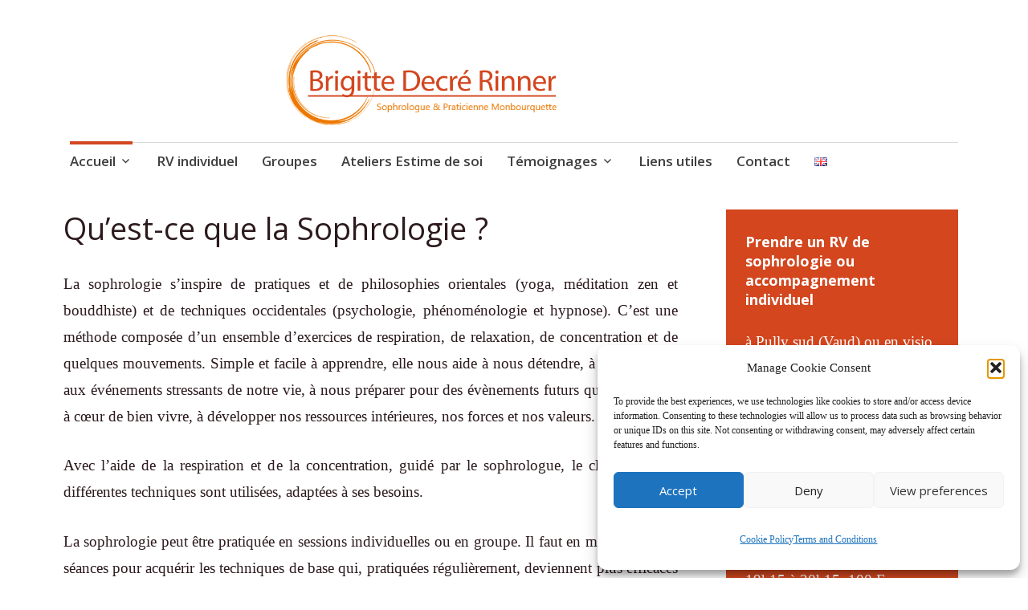

--- FILE ---
content_type: text/html; charset=UTF-8
request_url: https://sophrologie-vaud.ch/sophrologie/
body_size: 14379
content:
<!DOCTYPE html>
<html lang="fr-FR">
<head>
<meta charset="UTF-8">
<meta name="viewport" content="width=device-width, initial-scale=1">
<link rel="profile" href="https://gmpg.org/xfn/11">
<link rel="pingback" href="https://brigittedecre.com/xmlrpc.php">
<meta name='robots' content='index, follow, max-image-preview:large, max-snippet:-1, max-video-preview:-1' />
<style>img:is([sizes="auto" i], [sizes^="auto," i]) { contain-intrinsic-size: 3000px 1500px }</style>
<link rel="alternate" href="https://brigittedecre.com/sophrologie/" hreflang="fr" />
<link rel="alternate" href="https://brigittedecre.com/en/sophrology/" hreflang="en" />
<!-- This site is optimized with the Yoast SEO plugin v26.4 - https://yoast.com/wordpress/plugins/seo/ -->
<title>Qu&#039;est-ce que la Sophrologie ? - Brigitte Decré-Rinner</title>
<meta name="description" content="La sophrologie permet de vivre au mieux les challenges de notre vie, en pleine possession de nos moyen et en accord avec nos valeurs." />
<link rel="canonical" href="https://brigittedecre.com/sophrologie/" />
<meta property="og:locale" content="fr_FR" />
<meta property="og:locale:alternate" content="en_GB" />
<meta property="og:type" content="article" />
<meta property="og:title" content="Qu&#039;est-ce que la Sophrologie ? - Brigitte Decré-Rinner" />
<meta property="og:description" content="La sophrologie permet de vivre au mieux les challenges de notre vie, en pleine possession de nos moyen et en accord avec nos valeurs." />
<meta property="og:url" content="https://brigittedecre.com/sophrologie/" />
<meta property="og:site_name" content="Brigitte Decré-Rinner" />
<meta property="article:publisher" content="https://www.facebook.com/brigitte.decrerinner/" />
<meta property="article:modified_time" content="2023-12-08T13:10:41+00:00" />
<meta property="og:image" content="https://brigittedecre.com/wp-content/uploads/2016/11/active_sitting.gif" />
<meta name="twitter:card" content="summary_large_image" />
<meta name="twitter:label1" content="Durée de lecture estimée" />
<meta name="twitter:data1" content="2 minutes" />
<script type="application/ld+json" class="yoast-schema-graph">{"@context":"https://schema.org","@graph":[{"@type":"WebPage","@id":"https://brigittedecre.com/sophrologie/","url":"https://brigittedecre.com/sophrologie/","name":"Qu'est-ce que la Sophrologie ? - Brigitte Decré-Rinner","isPartOf":{"@id":"https://brigittedecre.com/#website"},"primaryImageOfPage":{"@id":"https://brigittedecre.com/sophrologie/#primaryimage"},"image":{"@id":"https://brigittedecre.com/sophrologie/#primaryimage"},"thumbnailUrl":"https://brigittedecre.com/wp-content/uploads/2016/11/active_sitting.gif","datePublished":"2016-09-27T10:15:41+00:00","dateModified":"2023-12-08T13:10:41+00:00","description":"La sophrologie permet de vivre au mieux les challenges de notre vie, en pleine possession de nos moyen et en accord avec nos valeurs.","breadcrumb":{"@id":"https://brigittedecre.com/sophrologie/#breadcrumb"},"inLanguage":"fr-FR","potentialAction":[{"@type":"ReadAction","target":["https://brigittedecre.com/sophrologie/"]}]},{"@type":"ImageObject","inLanguage":"fr-FR","@id":"https://brigittedecre.com/sophrologie/#primaryimage","url":"https://brigittedecre.com/wp-content/uploads/2016/11/active_sitting.gif","contentUrl":"https://brigittedecre.com/wp-content/uploads/2016/11/active_sitting.gif","width":130,"height":180},{"@type":"BreadcrumbList","@id":"https://brigittedecre.com/sophrologie/#breadcrumb","itemListElement":[{"@type":"ListItem","position":1,"name":"Accueil","item":"https://brigittedecre.com/"},{"@type":"ListItem","position":2,"name":"Qu&#8217;est-ce que la Sophrologie ?"}]},{"@type":"WebSite","@id":"https://brigittedecre.com/#website","url":"https://brigittedecre.com/","name":"Brigitte Decré-Rinner","description":"Sophrologue et praticienne Montbourquette","publisher":{"@id":"https://brigittedecre.com/#/schema/person/6e937556e9d7d746f9400c1101a35600"},"potentialAction":[{"@type":"SearchAction","target":{"@type":"EntryPoint","urlTemplate":"https://brigittedecre.com/?s={search_term_string}"},"query-input":{"@type":"PropertyValueSpecification","valueRequired":true,"valueName":"search_term_string"}}],"inLanguage":"fr-FR"},{"@type":["Person","Organization"],"@id":"https://brigittedecre.com/#/schema/person/6e937556e9d7d746f9400c1101a35600","name":"brigitte","image":{"@type":"ImageObject","inLanguage":"fr-FR","@id":"https://brigittedecre.com/#/schema/person/image/","url":"https://brigittedecre.com/wp-content/uploads/2023/09/header_BDR_1048_tag.png","contentUrl":"https://brigittedecre.com/wp-content/uploads/2023/09/header_BDR_1048_tag.png","width":1048,"height":214,"caption":"brigitte"},"logo":{"@id":"https://brigittedecre.com/#/schema/person/image/"},"sameAs":["https://www.facebook.com/brigitte.decrerinner/","https://ch.linkedin.com/in/brigitte-decr-rinner-097959a5/fr"]}]}</script>
<!-- / Yoast SEO plugin. -->
<link rel='dns-prefetch' href='//secure.gravatar.com' />
<link rel='dns-prefetch' href='//stats.wp.com' />
<link rel='dns-prefetch' href='//fonts.googleapis.com' />
<link rel='dns-prefetch' href='//v0.wordpress.com' />
<link rel="alternate" type="application/rss+xml" title="Brigitte Decré-Rinner &raquo; Flux" href="https://brigittedecre.com/feed/" />
<link rel="alternate" type="application/rss+xml" title="Brigitte Decré-Rinner &raquo; Flux des commentaires" href="https://brigittedecre.com/comments/feed/" />
<script type="text/javascript">
/* <![CDATA[ */
window._wpemojiSettings = {"baseUrl":"https:\/\/s.w.org\/images\/core\/emoji\/16.0.1\/72x72\/","ext":".png","svgUrl":"https:\/\/s.w.org\/images\/core\/emoji\/16.0.1\/svg\/","svgExt":".svg","source":{"concatemoji":"https:\/\/brigittedecre.com\/wp-includes\/js\/wp-emoji-release.min.js?ver=698b049a42bd4a0800d71cf2552aa832"}};
/*! This file is auto-generated */
!function(s,n){var o,i,e;function c(e){try{var t={supportTests:e,timestamp:(new Date).valueOf()};sessionStorage.setItem(o,JSON.stringify(t))}catch(e){}}function p(e,t,n){e.clearRect(0,0,e.canvas.width,e.canvas.height),e.fillText(t,0,0);var t=new Uint32Array(e.getImageData(0,0,e.canvas.width,e.canvas.height).data),a=(e.clearRect(0,0,e.canvas.width,e.canvas.height),e.fillText(n,0,0),new Uint32Array(e.getImageData(0,0,e.canvas.width,e.canvas.height).data));return t.every(function(e,t){return e===a[t]})}function u(e,t){e.clearRect(0,0,e.canvas.width,e.canvas.height),e.fillText(t,0,0);for(var n=e.getImageData(16,16,1,1),a=0;a<n.data.length;a++)if(0!==n.data[a])return!1;return!0}function f(e,t,n,a){switch(t){case"flag":return n(e,"\ud83c\udff3\ufe0f\u200d\u26a7\ufe0f","\ud83c\udff3\ufe0f\u200b\u26a7\ufe0f")?!1:!n(e,"\ud83c\udde8\ud83c\uddf6","\ud83c\udde8\u200b\ud83c\uddf6")&&!n(e,"\ud83c\udff4\udb40\udc67\udb40\udc62\udb40\udc65\udb40\udc6e\udb40\udc67\udb40\udc7f","\ud83c\udff4\u200b\udb40\udc67\u200b\udb40\udc62\u200b\udb40\udc65\u200b\udb40\udc6e\u200b\udb40\udc67\u200b\udb40\udc7f");case"emoji":return!a(e,"\ud83e\udedf")}return!1}function g(e,t,n,a){var r="undefined"!=typeof WorkerGlobalScope&&self instanceof WorkerGlobalScope?new OffscreenCanvas(300,150):s.createElement("canvas"),o=r.getContext("2d",{willReadFrequently:!0}),i=(o.textBaseline="top",o.font="600 32px Arial",{});return e.forEach(function(e){i[e]=t(o,e,n,a)}),i}function t(e){var t=s.createElement("script");t.src=e,t.defer=!0,s.head.appendChild(t)}"undefined"!=typeof Promise&&(o="wpEmojiSettingsSupports",i=["flag","emoji"],n.supports={everything:!0,everythingExceptFlag:!0},e=new Promise(function(e){s.addEventListener("DOMContentLoaded",e,{once:!0})}),new Promise(function(t){var n=function(){try{var e=JSON.parse(sessionStorage.getItem(o));if("object"==typeof e&&"number"==typeof e.timestamp&&(new Date).valueOf()<e.timestamp+604800&&"object"==typeof e.supportTests)return e.supportTests}catch(e){}return null}();if(!n){if("undefined"!=typeof Worker&&"undefined"!=typeof OffscreenCanvas&&"undefined"!=typeof URL&&URL.createObjectURL&&"undefined"!=typeof Blob)try{var e="postMessage("+g.toString()+"("+[JSON.stringify(i),f.toString(),p.toString(),u.toString()].join(",")+"));",a=new Blob([e],{type:"text/javascript"}),r=new Worker(URL.createObjectURL(a),{name:"wpTestEmojiSupports"});return void(r.onmessage=function(e){c(n=e.data),r.terminate(),t(n)})}catch(e){}c(n=g(i,f,p,u))}t(n)}).then(function(e){for(var t in e)n.supports[t]=e[t],n.supports.everything=n.supports.everything&&n.supports[t],"flag"!==t&&(n.supports.everythingExceptFlag=n.supports.everythingExceptFlag&&n.supports[t]);n.supports.everythingExceptFlag=n.supports.everythingExceptFlag&&!n.supports.flag,n.DOMReady=!1,n.readyCallback=function(){n.DOMReady=!0}}).then(function(){return e}).then(function(){var e;n.supports.everything||(n.readyCallback(),(e=n.source||{}).concatemoji?t(e.concatemoji):e.wpemoji&&e.twemoji&&(t(e.twemoji),t(e.wpemoji)))}))}((window,document),window._wpemojiSettings);
/* ]]> */
</script>
<style id='wp-emoji-styles-inline-css' type='text/css'>
img.wp-smiley, img.emoji {
display: inline !important;
border: none !important;
box-shadow: none !important;
height: 1em !important;
width: 1em !important;
margin: 0 0.07em !important;
vertical-align: -0.1em !important;
background: none !important;
padding: 0 !important;
}
</style>
<link rel='stylesheet' id='wp-block-library-css' href='//brigittedecre.com/wp-content/cache/wpfc-minified/11whtzhf/g0h4b.css' type='text/css' media='all' />
<style id='classic-theme-styles-inline-css' type='text/css'>
/*! This file is auto-generated */
.wp-block-button__link{color:#fff;background-color:#32373c;border-radius:9999px;box-shadow:none;text-decoration:none;padding:calc(.667em + 2px) calc(1.333em + 2px);font-size:1.125em}.wp-block-file__button{background:#32373c;color:#fff;text-decoration:none}
</style>
<link rel='stylesheet' id='mediaelement-css' href='//brigittedecre.com/wp-content/cache/wpfc-minified/qseb50k3/g0h4b.css' type='text/css' media='all' />
<link rel='stylesheet' id='wp-mediaelement-css' href='//brigittedecre.com/wp-content/cache/wpfc-minified/1cwmf5fd/g0h4b.css' type='text/css' media='all' />
<style id='jetpack-sharing-buttons-style-inline-css' type='text/css'>
.jetpack-sharing-buttons__services-list{display:flex;flex-direction:row;flex-wrap:wrap;gap:0;list-style-type:none;margin:5px;padding:0}.jetpack-sharing-buttons__services-list.has-small-icon-size{font-size:12px}.jetpack-sharing-buttons__services-list.has-normal-icon-size{font-size:16px}.jetpack-sharing-buttons__services-list.has-large-icon-size{font-size:24px}.jetpack-sharing-buttons__services-list.has-huge-icon-size{font-size:36px}@media print{.jetpack-sharing-buttons__services-list{display:none!important}}.editor-styles-wrapper .wp-block-jetpack-sharing-buttons{gap:0;padding-inline-start:0}ul.jetpack-sharing-buttons__services-list.has-background{padding:1.25em 2.375em}
</style>
<style id='global-styles-inline-css' type='text/css'>
:root{--wp--preset--aspect-ratio--square: 1;--wp--preset--aspect-ratio--4-3: 4/3;--wp--preset--aspect-ratio--3-4: 3/4;--wp--preset--aspect-ratio--3-2: 3/2;--wp--preset--aspect-ratio--2-3: 2/3;--wp--preset--aspect-ratio--16-9: 16/9;--wp--preset--aspect-ratio--9-16: 9/16;--wp--preset--color--black: #000000;--wp--preset--color--cyan-bluish-gray: #abb8c3;--wp--preset--color--white: #ffffff;--wp--preset--color--pale-pink: #f78da7;--wp--preset--color--vivid-red: #cf2e2e;--wp--preset--color--luminous-vivid-orange: #ff6900;--wp--preset--color--luminous-vivid-amber: #fcb900;--wp--preset--color--light-green-cyan: #7bdcb5;--wp--preset--color--vivid-green-cyan: #00d084;--wp--preset--color--pale-cyan-blue: #8ed1fc;--wp--preset--color--vivid-cyan-blue: #0693e3;--wp--preset--color--vivid-purple: #9b51e0;--wp--preset--gradient--vivid-cyan-blue-to-vivid-purple: linear-gradient(135deg,rgba(6,147,227,1) 0%,rgb(155,81,224) 100%);--wp--preset--gradient--light-green-cyan-to-vivid-green-cyan: linear-gradient(135deg,rgb(122,220,180) 0%,rgb(0,208,130) 100%);--wp--preset--gradient--luminous-vivid-amber-to-luminous-vivid-orange: linear-gradient(135deg,rgba(252,185,0,1) 0%,rgba(255,105,0,1) 100%);--wp--preset--gradient--luminous-vivid-orange-to-vivid-red: linear-gradient(135deg,rgba(255,105,0,1) 0%,rgb(207,46,46) 100%);--wp--preset--gradient--very-light-gray-to-cyan-bluish-gray: linear-gradient(135deg,rgb(238,238,238) 0%,rgb(169,184,195) 100%);--wp--preset--gradient--cool-to-warm-spectrum: linear-gradient(135deg,rgb(74,234,220) 0%,rgb(151,120,209) 20%,rgb(207,42,186) 40%,rgb(238,44,130) 60%,rgb(251,105,98) 80%,rgb(254,248,76) 100%);--wp--preset--gradient--blush-light-purple: linear-gradient(135deg,rgb(255,206,236) 0%,rgb(152,150,240) 100%);--wp--preset--gradient--blush-bordeaux: linear-gradient(135deg,rgb(254,205,165) 0%,rgb(254,45,45) 50%,rgb(107,0,62) 100%);--wp--preset--gradient--luminous-dusk: linear-gradient(135deg,rgb(255,203,112) 0%,rgb(199,81,192) 50%,rgb(65,88,208) 100%);--wp--preset--gradient--pale-ocean: linear-gradient(135deg,rgb(255,245,203) 0%,rgb(182,227,212) 50%,rgb(51,167,181) 100%);--wp--preset--gradient--electric-grass: linear-gradient(135deg,rgb(202,248,128) 0%,rgb(113,206,126) 100%);--wp--preset--gradient--midnight: linear-gradient(135deg,rgb(2,3,129) 0%,rgb(40,116,252) 100%);--wp--preset--font-size--small: 13px;--wp--preset--font-size--medium: 20px;--wp--preset--font-size--large: 36px;--wp--preset--font-size--x-large: 42px;--wp--preset--spacing--20: 0.44rem;--wp--preset--spacing--30: 0.67rem;--wp--preset--spacing--40: 1rem;--wp--preset--spacing--50: 1.5rem;--wp--preset--spacing--60: 2.25rem;--wp--preset--spacing--70: 3.38rem;--wp--preset--spacing--80: 5.06rem;--wp--preset--shadow--natural: 6px 6px 9px rgba(0, 0, 0, 0.2);--wp--preset--shadow--deep: 12px 12px 50px rgba(0, 0, 0, 0.4);--wp--preset--shadow--sharp: 6px 6px 0px rgba(0, 0, 0, 0.2);--wp--preset--shadow--outlined: 6px 6px 0px -3px rgba(255, 255, 255, 1), 6px 6px rgba(0, 0, 0, 1);--wp--preset--shadow--crisp: 6px 6px 0px rgba(0, 0, 0, 1);}:where(.is-layout-flex){gap: 0.5em;}:where(.is-layout-grid){gap: 0.5em;}body .is-layout-flex{display: flex;}.is-layout-flex{flex-wrap: wrap;align-items: center;}.is-layout-flex > :is(*, div){margin: 0;}body .is-layout-grid{display: grid;}.is-layout-grid > :is(*, div){margin: 0;}:where(.wp-block-columns.is-layout-flex){gap: 2em;}:where(.wp-block-columns.is-layout-grid){gap: 2em;}:where(.wp-block-post-template.is-layout-flex){gap: 1.25em;}:where(.wp-block-post-template.is-layout-grid){gap: 1.25em;}.has-black-color{color: var(--wp--preset--color--black) !important;}.has-cyan-bluish-gray-color{color: var(--wp--preset--color--cyan-bluish-gray) !important;}.has-white-color{color: var(--wp--preset--color--white) !important;}.has-pale-pink-color{color: var(--wp--preset--color--pale-pink) !important;}.has-vivid-red-color{color: var(--wp--preset--color--vivid-red) !important;}.has-luminous-vivid-orange-color{color: var(--wp--preset--color--luminous-vivid-orange) !important;}.has-luminous-vivid-amber-color{color: var(--wp--preset--color--luminous-vivid-amber) !important;}.has-light-green-cyan-color{color: var(--wp--preset--color--light-green-cyan) !important;}.has-vivid-green-cyan-color{color: var(--wp--preset--color--vivid-green-cyan) !important;}.has-pale-cyan-blue-color{color: var(--wp--preset--color--pale-cyan-blue) !important;}.has-vivid-cyan-blue-color{color: var(--wp--preset--color--vivid-cyan-blue) !important;}.has-vivid-purple-color{color: var(--wp--preset--color--vivid-purple) !important;}.has-black-background-color{background-color: var(--wp--preset--color--black) !important;}.has-cyan-bluish-gray-background-color{background-color: var(--wp--preset--color--cyan-bluish-gray) !important;}.has-white-background-color{background-color: var(--wp--preset--color--white) !important;}.has-pale-pink-background-color{background-color: var(--wp--preset--color--pale-pink) !important;}.has-vivid-red-background-color{background-color: var(--wp--preset--color--vivid-red) !important;}.has-luminous-vivid-orange-background-color{background-color: var(--wp--preset--color--luminous-vivid-orange) !important;}.has-luminous-vivid-amber-background-color{background-color: var(--wp--preset--color--luminous-vivid-amber) !important;}.has-light-green-cyan-background-color{background-color: var(--wp--preset--color--light-green-cyan) !important;}.has-vivid-green-cyan-background-color{background-color: var(--wp--preset--color--vivid-green-cyan) !important;}.has-pale-cyan-blue-background-color{background-color: var(--wp--preset--color--pale-cyan-blue) !important;}.has-vivid-cyan-blue-background-color{background-color: var(--wp--preset--color--vivid-cyan-blue) !important;}.has-vivid-purple-background-color{background-color: var(--wp--preset--color--vivid-purple) !important;}.has-black-border-color{border-color: var(--wp--preset--color--black) !important;}.has-cyan-bluish-gray-border-color{border-color: var(--wp--preset--color--cyan-bluish-gray) !important;}.has-white-border-color{border-color: var(--wp--preset--color--white) !important;}.has-pale-pink-border-color{border-color: var(--wp--preset--color--pale-pink) !important;}.has-vivid-red-border-color{border-color: var(--wp--preset--color--vivid-red) !important;}.has-luminous-vivid-orange-border-color{border-color: var(--wp--preset--color--luminous-vivid-orange) !important;}.has-luminous-vivid-amber-border-color{border-color: var(--wp--preset--color--luminous-vivid-amber) !important;}.has-light-green-cyan-border-color{border-color: var(--wp--preset--color--light-green-cyan) !important;}.has-vivid-green-cyan-border-color{border-color: var(--wp--preset--color--vivid-green-cyan) !important;}.has-pale-cyan-blue-border-color{border-color: var(--wp--preset--color--pale-cyan-blue) !important;}.has-vivid-cyan-blue-border-color{border-color: var(--wp--preset--color--vivid-cyan-blue) !important;}.has-vivid-purple-border-color{border-color: var(--wp--preset--color--vivid-purple) !important;}.has-vivid-cyan-blue-to-vivid-purple-gradient-background{background: var(--wp--preset--gradient--vivid-cyan-blue-to-vivid-purple) !important;}.has-light-green-cyan-to-vivid-green-cyan-gradient-background{background: var(--wp--preset--gradient--light-green-cyan-to-vivid-green-cyan) !important;}.has-luminous-vivid-amber-to-luminous-vivid-orange-gradient-background{background: var(--wp--preset--gradient--luminous-vivid-amber-to-luminous-vivid-orange) !important;}.has-luminous-vivid-orange-to-vivid-red-gradient-background{background: var(--wp--preset--gradient--luminous-vivid-orange-to-vivid-red) !important;}.has-very-light-gray-to-cyan-bluish-gray-gradient-background{background: var(--wp--preset--gradient--very-light-gray-to-cyan-bluish-gray) !important;}.has-cool-to-warm-spectrum-gradient-background{background: var(--wp--preset--gradient--cool-to-warm-spectrum) !important;}.has-blush-light-purple-gradient-background{background: var(--wp--preset--gradient--blush-light-purple) !important;}.has-blush-bordeaux-gradient-background{background: var(--wp--preset--gradient--blush-bordeaux) !important;}.has-luminous-dusk-gradient-background{background: var(--wp--preset--gradient--luminous-dusk) !important;}.has-pale-ocean-gradient-background{background: var(--wp--preset--gradient--pale-ocean) !important;}.has-electric-grass-gradient-background{background: var(--wp--preset--gradient--electric-grass) !important;}.has-midnight-gradient-background{background: var(--wp--preset--gradient--midnight) !important;}.has-small-font-size{font-size: var(--wp--preset--font-size--small) !important;}.has-medium-font-size{font-size: var(--wp--preset--font-size--medium) !important;}.has-large-font-size{font-size: var(--wp--preset--font-size--large) !important;}.has-x-large-font-size{font-size: var(--wp--preset--font-size--x-large) !important;}
:where(.wp-block-post-template.is-layout-flex){gap: 1.25em;}:where(.wp-block-post-template.is-layout-grid){gap: 1.25em;}
:where(.wp-block-columns.is-layout-flex){gap: 2em;}:where(.wp-block-columns.is-layout-grid){gap: 2em;}
:root :where(.wp-block-pullquote){font-size: 1.5em;line-height: 1.6;}
</style>
<link rel='stylesheet' id='contact-form-7-css' href='//brigittedecre.com/wp-content/cache/wpfc-minified/edo8ecg6/g0h4b.css' type='text/css' media='all' />
<link rel='stylesheet' id='cmplz-general-css' href='//brigittedecre.com/wp-content/cache/wpfc-minified/mkqvgjje/g0h4b.css' type='text/css' media='all' />
<link rel='stylesheet' id='apostrophe-style-css' href='//brigittedecre.com/wp-content/cache/wpfc-minified/2xvq1w08/g0h4b.css' type='text/css' media='all' />
<style id='apostrophe-style-inline-css' type='text/css'>
.entry-header .entry-meta, .entry-date, .post-categories, .post-tags { clip: rect(1px, 1px, 1px, 1px); height: 1px; position: absolute; overflow: hidden; width: 1px; }
</style>
<link rel='stylesheet' id='genericons-css' href='//brigittedecre.com/wp-content/cache/wpfc-minified/23g8dvyh/g0h4b.css' type='text/css' media='all' />
<link rel='stylesheet' id='apostrophe-fonts-css' href='https://fonts.googleapis.com/css?family=PT+Serif%3A400%2C400italic%2C700%2C700italic%7COpen+Sans%3A300%2C300italic%2C400%2C400italic%2C600%2C600italic%2C700%2C700italic%2C800%2C800italic&#038;subset=latin%2Clatin-ext%2Ccyrillic' type='text/css' media='all' />
<script type="text/javascript" src="https://brigittedecre.com/wp-includes/js/jquery/jquery.min.js?ver=3.7.1" id="jquery-core-js"></script>
<script type="text/javascript" src="https://brigittedecre.com/wp-includes/js/jquery/jquery-migrate.min.js?ver=3.4.1" id="jquery-migrate-js"></script>
<link rel="https://api.w.org/" href="https://brigittedecre.com/wp-json/" /><link rel="alternate" title="JSON" type="application/json" href="https://brigittedecre.com/wp-json/wp/v2/pages/166" /><link rel="alternate" title="oEmbed (JSON)" type="application/json+oembed" href="https://brigittedecre.com/wp-json/oembed/1.0/embed?url=https%3A%2F%2Fbrigittedecre.com%2Fsophrologie%2F&#038;lang=fr" />
<link rel="alternate" title="oEmbed (XML)" type="text/xml+oembed" href="https://brigittedecre.com/wp-json/oembed/1.0/embed?url=https%3A%2F%2Fbrigittedecre.com%2Fsophrologie%2F&#038;format=xml&#038;lang=fr" />
<style>img#wpstats{display:none}</style>
<style>.cmplz-hidden {
display: none !important;
}</style>		<style type="text/css" id="apostrophe-header-css">
.site-title,
.site-description {
clip: rect(1px, 1px, 1px, 1px);
position: absolute;
}
.site-branding {
text-align: center;
}
.site-logo {
float: none;
margin-top: 0;
margin-bottom: 3.5px;
}
</style>
<link rel="icon" href="https://brigittedecre.com/wp-content/uploads/2023/05/cropped-cropped-cercle-orange-32x32.png" sizes="32x32" />
<link rel="icon" href="https://brigittedecre.com/wp-content/uploads/2023/05/cropped-cropped-cercle-orange-192x192.png" sizes="192x192" />
<link rel="apple-touch-icon" href="https://brigittedecre.com/wp-content/uploads/2023/05/cropped-cropped-cercle-orange-180x180.png" />
<meta name="msapplication-TileImage" content="https://brigittedecre.com/wp-content/uploads/2023/05/cropped-cropped-cercle-orange-270x270.png" />
<style type="text/css" id="wp-custom-css">
/*
Welcome to Custom CSS!
To learn how this works, see http://wp.me/PEmnE-Bt
*/
body {
font-family: Calibri;
}
button {
font-family: Open Sans, Arial;
}
a:hover.wp-block-button__link { color: white !important; }
body, h1, h2, h3, h4 {
color: #2c1a1d;
}
h1 {
font-weight: 500;
font-size: 3.8rem;
}
h5 {
color: #D3461E;
}
.site-info {
display: none;
}
.widget-area .sidebar-primary aside {
text-align: left;
border-top-color: #d3461e;
background: #d3461e;
}
#footer-sidebar {
text-align: center !important;
}
.site-content p {
text-align: justify;
}
blockquote {
border-left: 4px solid #5DA271;
}
blockquote.orange {
border-left: 4px solid #d3461e;
}
.vert {
color: #5DA271
}
#page {
max-width: 1200px;
}
figure {
margin: 0;
}
input[type="submit"] {
background-color: white;!important
}
@media (min-width: 1024px) #primary {
width: 72.8%
}
@media (min-width: 1024px)
#secondary {
width: 22.2%;
}
/* On desktop, keep normal order */
/* On mobile, stack column but put widgets first */
@media (max-width: 768px) {
.widget-area {
flex-direction: column;
}
#content {
display: flex;
flex-direction: column;
}
#secondary {
width: 90%;
order: 1;  /* appear first */
}
#primary {
order: 2;
}
}
</style>
</head>
<body data-rsssl=1 data-cmplz=1 class="wp-singular page-template-default page page-id-166 custom-background wp-custom-logo wp-theme-apostrophe date-hidden categories-hidden tags-hidden has-site-logo">
<div id="page" class="hfeed site">
<header id="masthead" class="site-header" role="banner">
<div class="site-branding">
<a href="https://brigittedecre.com/" class="site-logo-link" rel="home" itemprop="url"><img width="1048" height="214" src="https://brigittedecre.com/wp-content/uploads/2023/09/header_BDR_1048_tag.png" class="site-logo attachment-apostrophe-logo" alt="" data-size="apostrophe-logo" itemprop="logo" decoding="async" fetchpriority="high" srcset="https://brigittedecre.com/wp-content/uploads/2023/09/header_BDR_1048_tag.png 1048w, https://brigittedecre.com/wp-content/uploads/2023/09/header_BDR_1048_tag-300x61.png 300w, https://brigittedecre.com/wp-content/uploads/2023/09/header_BDR_1048_tag-1024x209.png 1024w, https://brigittedecre.com/wp-content/uploads/2023/09/header_BDR_1048_tag-768x157.png 768w" sizes="(max-width: 1048px) 100vw, 1048px" /></a>					<h1 class="site-title"><a href="https://brigittedecre.com/" rel="home">Brigitte Decré-Rinner</a></h1>
<h2 class="site-description">Sophrologue et praticienne Montbourquette</h2>
</div>
<nav id="site-navigation" class="main-navigation" role="navigation">
<a class="menu-toggle">Menu</a>
<a class="skip-link screen-reader-text" href="#content">Aller au contenu principal</a>
<div class="menu-menu-fr-container"><ul id="menu-menu-fr" class="apostrophe-navigation"><li id="menu-item-5842" class="menu-item menu-item-type-post_type menu-item-object-page menu-item-home current-menu-ancestor current-menu-parent current_page_parent current_page_ancestor menu-item-has-children menu-item-5842"><a href="https://brigittedecre.com/">Accueil</a>
<ul class="sub-menu">
<li id="menu-item-498" class="menu-item menu-item-type-post_type menu-item-object-page current-menu-item page_item page-item-166 current_page_item menu-item-498"><a href="https://brigittedecre.com/sophrologie/" aria-current="page">Sophrologie</a></li>
<li id="menu-item-5843" class="menu-item menu-item-type-post_type menu-item-object-page menu-item-5843"><a href="https://brigittedecre.com/estime-de-soi-v2/">Estime de soi</a></li>
<li id="menu-item-5980" class="menu-item menu-item-type-custom menu-item-object-custom menu-item-home menu-item-5980"><a href="https://brigittedecre.com/#qui-suis-je">Qui suis-je ?</a></li>
</ul>
</li>
<li id="menu-item-499" class="menu-item menu-item-type-post_type menu-item-object-page menu-item-499"><a href="https://brigittedecre.com/rv-individuel/">RV individuel</a></li>
<li id="menu-item-500" class="menu-item menu-item-type-post_type menu-item-object-page menu-item-500"><a href="https://brigittedecre.com/groupes/">Groupes</a></li>
<li id="menu-item-5853" class="menu-item menu-item-type-post_type menu-item-object-page menu-item-5853"><a href="https://brigittedecre.com/ateliers-estime-de-soi/">Ateliers Estime de soi</a></li>
<li id="menu-item-5928" class="menu-item menu-item-type-post_type menu-item-object-page menu-item-has-children menu-item-5928"><a href="https://brigittedecre.com/temoignages/">Témoignages</a>
<ul class="sub-menu">
<li id="menu-item-5986" class="menu-item menu-item-type-custom menu-item-object-custom menu-item-5986"><a href="https://brigittedecre.com/temoignages/#sophrologie">Sophrologie</a></li>
<li id="menu-item-5987" class="menu-item menu-item-type-custom menu-item-object-custom menu-item-5987"><a href="https://brigittedecre.com/temoignages/#estime-de-soi">Estime de soi</a></li>
</ul>
</li>
<li id="menu-item-5988" class="menu-item menu-item-type-post_type menu-item-object-page menu-item-5988"><a href="https://brigittedecre.com/liens-utiles/">Liens utiles</a></li>
<li id="menu-item-478" class="menu-item menu-item-type-post_type menu-item-object-page menu-item-478"><a href="https://brigittedecre.com/contact/">Contact</a></li>
<li id="menu-item-479-en" class="lang-item lang-item-9 lang-item-en lang-item-first menu-item menu-item-type-custom menu-item-object-custom menu-item-479-en"><a href="https://brigittedecre.com/en/sophrology/" hreflang="en-GB" lang="en-GB"><img src="[data-uri]" alt="English" width="16" height="11" style="width: 16px; height: 11px;" /></a></li>
</ul></div>
</nav><!-- #site-navigation -->
</header><!-- #masthead -->
<div id="content" class="site-content">
<section id="primary" class="content-area">
<main id="main" class="site-main" role="main">
<article id="post-166" class="post-166 page type-page status-publish hentry">
<header class="entry-header">
<h1 class="entry-title">Qu&rsquo;est-ce que la Sophrologie ?</h1>
</header><!-- .entry-header -->
<div class="entry-content">
<p>La sophrologie s&rsquo;inspire de pratiques et de philosophies orientales (yoga, méditation zen et bouddhiste) et de techniques occidentales (psychologie, phénoménologie et hypnose). C’est une méthode composée d&rsquo;un ensemble d&rsquo;exercices de respiration, de relaxation, de concentration et de quelques mouvements. Simple et facile à apprendre, elle nous aide à nous détendre, à mieux réagir aux événements stressants de notre vie, à nous préparer pour des évènements futurs qu’il nous tient à cœur de bien vivre, à développer nos ressources intérieures, nos forces et nos valeurs.</p>
<p>Avec l&rsquo;aide de la respiration et de la concentration, guidé par le sophrologue, le client apprend différentes techniques sont utilisées, adaptées à ses besoins.</p>
<p>La sophrologie peut être pratiquée en sessions individuelles ou en groupe. Il faut en moyenne 3 à 4 séances pour acquérir les techniques de base qui, pratiquées régulièrement, deviennent plus efficaces et utilisables facilement par le client dans sa vie quotidienne. Une pratique régulière, idéalement 10 à 20 minutes chaque jour, est recommandée, pour des résultats rapides et durables.</p>
<h1>Dans quels cas faire appel à la sophrologie ?</h1>
<h5><strong>Symptômes liés au stress (anxiété</strong>, <strong>maux divers, insomnies, problèmes digestifs, etc)</strong></h5>
<h5><strong>Phobie, crise de panique</strong></h5>
<h5><strong>Addictions</strong></h5>
<h5><strong>Préparation à un évènement futur (examen, entretien, hospitalisation, accouchement..)</strong></h5>
<h5><strong>Enfants : anxiété, énurésie, difficulté de concentration, manque de confiance en soi</strong></h5>
<h1>Exercices de relaxation dynamique</h1>
<div class="drawing">
<div class="drawing">
<p>(1)<img decoding="async" title="active sitting posture" src="https://brigittedecre.com/wp-content/uploads/2016/11/active_sitting.gif" alt="active sitting posture" />                       (2)<img decoding="async" title="pumping movement CDR1 standing posture" src="https://brigittedecre.com/wp-content/uploads/2016/11/pumping.gif" alt="pumping movement CDR1 standing posture" />                            (3) <img decoding="async" title="rotations CDR1 standing posture" src="https://brigittedecre.com/wp-content/uploads/2016/11/rotations.gif" alt="rotations CDR1 standing posture" /></p>
<div class="clear">
<p>Dessins Dr P-A Chéné</p>
</div>
<p>(1) Posture assise dynamique</p>
</div>
<div class="drawing">
<p>(2) Pompage des épaules en posture debout</p>
</div>
<div class="drawing">
<p>(3) Rotations posture debout</p>
</div>
</div>
<div class="drawing"></div>
<p><span style="border-radius: 2px; text-indent: 20px; width: auto; padding: 0 4px 0 0; text-align: center; font: bold 11px/20px 'Helvetica Neue', Helvetica, sans-serif; color: #ffffff; background: #bd081c no-repeat scroll 3px 50% / 14px 14px; position: absolute; opacity: 1; z-index: 8675309; display: none; cursor: pointer;">Enregistrer</span></p>
</div><!-- .entry-content -->
</article><!-- #post-## -->
</main><!-- #main -->
</section><!-- #primary -->
<div id="secondary" class="widget-area" role="complementary">
<div class="sidebar-primary">
<aside id="custom_html-2" class="widget_text widget widget_custom_html"><h2 class="widget-title">Prendre un RV de sophrologie ou accompagnement individuel</h2><div class="textwidget custom-html-widget">à Pully sud (Vaud) ou en visio. <br>
Tel : 077 522 0907 <br>
ou via <a href="https://brigittedecre.com/contact/">la page Contact</a><br>
Reconnue par Assura (complémentaires Natura et SR3)<br>
<strong>Prochain cours de sophrologie en groupe :</strong><br>
En 2026, les mercredis de 19h15 à 20h15, 100 Frs pour une série de 5 cours.</div></aside><aside id="custom_html-5" class="widget_text widget widget_custom_html"><h2 class="widget-title">Prochains ateliers Estime de soi</h2><div class="textwidget custom-html-widget"><strong>Découvrir (1 journée) à Pully :</strong><br>
<ul>
<li>samedi 13 decembre 2025 <a href="https://www.estimame.com/choisir-un-atelier/introduction-a-lestime-de-soi-21" target="_blank">plus d'infos ici</a></li>
<li>samedi 10 janvier 2026 <a href="https://www.estimame.com/choisir-un-atelier/introduction-a-lestime-de-soi-23" target="_blank">plus d'infos ici</a></li>
</ul>
<strong>Les fondamentaux (4 journées):</strong><br>
<ul>
<li>Dates à venir pour 2026</li><br>
</ul>
<strong>Apprivoiser son ombre :</strong><br>
<ul>
<li>Jeudi 15 janvier 2026 à Pully <a href="https://www.estimame.com/choisir-un-atelier/apprivoiser-son-ombre-12" target="_blank">plus d'infos ici</a></li><br>
</ul>
<strong> Infos sur tous les ateliers Monbourquette proposés en France, Suisse, Belgique, Luxembourg </strong> <a href="https://www.estimame.com/choisir-un-atelier" target="_blank">ici </a>
</div></aside><aside id="custom_html-7" class="widget_text widget widget_custom_html"><h2 class="widget-title">Pour recevoir les dates des prochains ateliers</h2><div class="textwidget custom-html-widget"><div class="screen-reader-response"><p role="status" aria-live="polite" aria-atomic="true"></p> <ul></ul></div>
<form action="/contact/#wpcf7-f6163-o2" method="post" class="wpcf7-form init" aria-label="Contact form" novalidate="novalidate" data-status="init">
<div style="display: none;">
<input type="hidden" name="_wpcf7" value="6163">
<input type="hidden" name="_wpcf7_version" value="5.7.7">
<input type="hidden" name="_wpcf7_locale" value="en_US">
<input type="hidden" name="_wpcf7_unit_tag" value="wpcf7-f6163-o2">
<input type="hidden" name="_wpcf7_container_post" value="0">
<input type="hidden" name="_wpcf7_posted_data_hash" value="">
</div>
<label> Adresse email<br>
<span class="wpcf7-form-control-wrap" data-name="your-email"><input size="40" class="wpcf7-form-control wpcf7-text wpcf7-email wpcf7-validates-as-required wpcf7-validates-as-email" autocomplete="email" aria-required="true" aria-invalid="false" value="" type="email" name="your-email"></span> </label>
<p><input class="wpcf7-form-control has-spinner wpcf7-submit" type="submit" value="Valider"><span class="wpcf7-spinner"></span>
</p>
<p>This form uses Akismet to reduce spam. <a target="_blank" rel="nofollow noopener" href="https://akismet.com/privacy/">Learn how your data is processed.</a>
</p><p style="display: none !important;"><label>Δ<textarea name="_wpcf7_ak_hp_textarea" cols="45" rows="8" maxlength="100"></textarea></label><input type="hidden" id="ak_js_2" name="_wpcf7_ak_js" value="1686809341446"><script>document.getElementById( "ak_js_2" ).setAttribute( "value", ( new Date() ).getTime() );</script></p><div class="wpcf7-response-output" aria-hidden="true"></div>
</form>
</div></aside>		</div>
</div><!-- #secondary -->

</div><!-- #content -->
<footer id="colophon" class="site-footer" role="contentinfo">
<div class="widget-area">
<div id="footer-sidebar">
<aside id="text-6" class="widget widget_text"><h3 class="widget-title">Copyright 2023 Brigitte Decré Rinner</h3>			<div class="textwidget"><p><a href="https://brigittedecre.com/terms-and-conditions/">Terms and conditions</a></p>
</div>
</aside>			</div>
</div>
<div class="site-info">
<a href="http://wordpress.org/">Fièrement propulsé par WordPress</a>
<span class="sep"> | </span>
Thème Apostrophe par <a href="http://wordpress.com/themes/apostrophe/" rel="designer">WordPress.com</a>.		</div><!-- .site-info -->
</footer><!-- #colophon -->
</div><!-- #page -->
<script type="speculationrules">
{"prefetch":[{"source":"document","where":{"and":[{"href_matches":"\/*"},{"not":{"href_matches":["\/wp-*.php","\/wp-admin\/*","\/wp-content\/uploads\/*","\/wp-content\/*","\/wp-content\/plugins\/*","\/wp-content\/themes\/apostrophe\/*","\/*\\?(.+)"]}},{"not":{"selector_matches":"a[rel~=\"nofollow\"]"}},{"not":{"selector_matches":".no-prefetch, .no-prefetch a"}}]},"eagerness":"conservative"}]}
</script>
<!-- Consent Management powered by Complianz | GDPR/CCPA Cookie Consent https://wordpress.org/plugins/complianz-gdpr -->
<div id="cmplz-cookiebanner-container"><div class="cmplz-cookiebanner cmplz-hidden banner-1 bottom-right-view-preferences optin cmplz-bottom-right cmplz-categories-type-view-preferences" aria-modal="true" data-nosnippet="true" role="dialog" aria-live="polite" aria-labelledby="cmplz-header-1-optin" aria-describedby="cmplz-message-1-optin">
<div class="cmplz-header">
<div class="cmplz-logo"></div>
<div class="cmplz-title" id="cmplz-header-1-optin">Manage Cookie Consent</div>
<div class="cmplz-close" tabindex="0" role="button" aria-label="Fermer la boîte de dialogue">
<svg aria-hidden="true" focusable="false" data-prefix="fas" data-icon="times" class="svg-inline--fa fa-times fa-w-11" role="img" xmlns="http://www.w3.org/2000/svg" viewBox="0 0 352 512"><path fill="currentColor" d="M242.72 256l100.07-100.07c12.28-12.28 12.28-32.19 0-44.48l-22.24-22.24c-12.28-12.28-32.19-12.28-44.48 0L176 189.28 75.93 89.21c-12.28-12.28-32.19-12.28-44.48 0L9.21 111.45c-12.28 12.28-12.28 32.19 0 44.48L109.28 256 9.21 356.07c-12.28 12.28-12.28 32.19 0 44.48l22.24 22.24c12.28 12.28 32.2 12.28 44.48 0L176 322.72l100.07 100.07c12.28 12.28 32.2 12.28 44.48 0l22.24-22.24c12.28-12.28 12.28-32.19 0-44.48L242.72 256z"></path></svg>
</div>
</div>
<div class="cmplz-divider cmplz-divider-header"></div>
<div class="cmplz-body">
<div class="cmplz-message" id="cmplz-message-1-optin">To provide the best experiences, we use technologies like cookies to store and/or access device information. Consenting to these technologies will allow us to process data such as browsing behavior or unique IDs on this site. Not consenting or withdrawing consent, may adversely affect certain features and functions.</div>
<!-- categories start -->
<div class="cmplz-categories">
<details class="cmplz-category cmplz-functional" >
<summary>
<span class="cmplz-category-header">
<span class="cmplz-category-title">Functional</span>
<span class='cmplz-always-active'>
<span class="cmplz-banner-checkbox">
<input type="checkbox"
id="cmplz-functional-optin"
data-category="cmplz_functional"
class="cmplz-consent-checkbox cmplz-functional"
size="40"
value="1"/>
<label class="cmplz-label" for="cmplz-functional-optin"><span class="screen-reader-text">Functional</span></label>
</span>
Toujours activé							</span>
<span class="cmplz-icon cmplz-open">
<svg xmlns="http://www.w3.org/2000/svg" viewBox="0 0 448 512"  height="18" ><path d="M224 416c-8.188 0-16.38-3.125-22.62-9.375l-192-192c-12.5-12.5-12.5-32.75 0-45.25s32.75-12.5 45.25 0L224 338.8l169.4-169.4c12.5-12.5 32.75-12.5 45.25 0s12.5 32.75 0 45.25l-192 192C240.4 412.9 232.2 416 224 416z"/></svg>
</span>
</span>
</summary>
<div class="cmplz-description">
<span class="cmplz-description-functional">The technical storage or access is strictly necessary for the legitimate purpose of enabling the use of a specific service explicitly requested by the subscriber or user, or for the sole purpose of carrying out the transmission of a communication over an electronic communications network.</span>
</div>
</details>
<details class="cmplz-category cmplz-preferences" >
<summary>
<span class="cmplz-category-header">
<span class="cmplz-category-title">Preferences</span>
<span class="cmplz-banner-checkbox">
<input type="checkbox"
id="cmplz-preferences-optin"
data-category="cmplz_preferences"
class="cmplz-consent-checkbox cmplz-preferences"
size="40"
value="1"/>
<label class="cmplz-label" for="cmplz-preferences-optin"><span class="screen-reader-text">Preferences</span></label>
</span>
<span class="cmplz-icon cmplz-open">
<svg xmlns="http://www.w3.org/2000/svg" viewBox="0 0 448 512"  height="18" ><path d="M224 416c-8.188 0-16.38-3.125-22.62-9.375l-192-192c-12.5-12.5-12.5-32.75 0-45.25s32.75-12.5 45.25 0L224 338.8l169.4-169.4c12.5-12.5 32.75-12.5 45.25 0s12.5 32.75 0 45.25l-192 192C240.4 412.9 232.2 416 224 416z"/></svg>
</span>
</span>
</summary>
<div class="cmplz-description">
<span class="cmplz-description-preferences">The technical storage or access is necessary for the legitimate purpose of storing preferences that are not requested by the subscriber or user.</span>
</div>
</details>
<details class="cmplz-category cmplz-statistics" >
<summary>
<span class="cmplz-category-header">
<span class="cmplz-category-title">Statistics</span>
<span class="cmplz-banner-checkbox">
<input type="checkbox"
id="cmplz-statistics-optin"
data-category="cmplz_statistics"
class="cmplz-consent-checkbox cmplz-statistics"
size="40"
value="1"/>
<label class="cmplz-label" for="cmplz-statistics-optin"><span class="screen-reader-text">Statistics</span></label>
</span>
<span class="cmplz-icon cmplz-open">
<svg xmlns="http://www.w3.org/2000/svg" viewBox="0 0 448 512"  height="18" ><path d="M224 416c-8.188 0-16.38-3.125-22.62-9.375l-192-192c-12.5-12.5-12.5-32.75 0-45.25s32.75-12.5 45.25 0L224 338.8l169.4-169.4c12.5-12.5 32.75-12.5 45.25 0s12.5 32.75 0 45.25l-192 192C240.4 412.9 232.2 416 224 416z"/></svg>
</span>
</span>
</summary>
<div class="cmplz-description">
<span class="cmplz-description-statistics">The technical storage or access that is used exclusively for statistical purposes.</span>
<span class="cmplz-description-statistics-anonymous">The technical storage or access that is used exclusively for anonymous statistical purposes. Without a subpoena, voluntary compliance on the part of your Internet Service Provider, or additional records from a third party, information stored or retrieved for this purpose alone cannot usually be used to identify you.</span>
</div>
</details>
<details class="cmplz-category cmplz-marketing" >
<summary>
<span class="cmplz-category-header">
<span class="cmplz-category-title">Marketing</span>
<span class="cmplz-banner-checkbox">
<input type="checkbox"
id="cmplz-marketing-optin"
data-category="cmplz_marketing"
class="cmplz-consent-checkbox cmplz-marketing"
size="40"
value="1"/>
<label class="cmplz-label" for="cmplz-marketing-optin"><span class="screen-reader-text">Marketing</span></label>
</span>
<span class="cmplz-icon cmplz-open">
<svg xmlns="http://www.w3.org/2000/svg" viewBox="0 0 448 512"  height="18" ><path d="M224 416c-8.188 0-16.38-3.125-22.62-9.375l-192-192c-12.5-12.5-12.5-32.75 0-45.25s32.75-12.5 45.25 0L224 338.8l169.4-169.4c12.5-12.5 32.75-12.5 45.25 0s12.5 32.75 0 45.25l-192 192C240.4 412.9 232.2 416 224 416z"/></svg>
</span>
</span>
</summary>
<div class="cmplz-description">
<span class="cmplz-description-marketing">The technical storage or access is required to create user profiles to send advertising, or to track the user on a website or across several websites for similar marketing purposes.</span>
</div>
</details>
</div><!-- categories end -->
</div>
<div class="cmplz-links cmplz-information">
<ul>
<li><a class="cmplz-link cmplz-manage-options cookie-statement" href="#" data-relative_url="#cmplz-manage-consent-container">Gérer les options</a></li>
<li><a class="cmplz-link cmplz-manage-third-parties cookie-statement" href="#" data-relative_url="#cmplz-cookies-overview">Gérer les services</a></li>
<li><a class="cmplz-link cmplz-manage-vendors tcf cookie-statement" href="#" data-relative_url="#cmplz-tcf-wrapper">Gérer {vendor_count} fournisseurs</a></li>
<li><a class="cmplz-link cmplz-external cmplz-read-more-purposes tcf" target="_blank" rel="noopener noreferrer nofollow" href="https://cookiedatabase.org/tcf/purposes/" aria-label="Read more about TCF purposes on Cookie Database">En savoir plus sur ces finalités</a></li>
</ul>
</div>
<div class="cmplz-divider cmplz-footer"></div>
<div class="cmplz-buttons">
<button class="cmplz-btn cmplz-accept">Accept</button>
<button class="cmplz-btn cmplz-deny">Deny</button>
<button class="cmplz-btn cmplz-view-preferences">View preferences</button>
<button class="cmplz-btn cmplz-save-preferences">Save preferences</button>
<a class="cmplz-btn cmplz-manage-options tcf cookie-statement" href="#" data-relative_url="#cmplz-manage-consent-container">View preferences</a>
</div>
<div class="cmplz-documents cmplz-links">
<ul>
<li><a class="cmplz-link cookie-statement" href="#" data-relative_url="">{title}</a></li>
<li><a class="cmplz-link privacy-statement" href="#" data-relative_url="">{title}</a></li>
<li><a class="cmplz-link impressum" href="#" data-relative_url="">{title}</a></li>
</ul>
</div>
</div>
</div>
<div id="cmplz-manage-consent" data-nosnippet="true"><button class="cmplz-btn cmplz-hidden cmplz-manage-consent manage-consent-1">Manage consent</button>
</div><script type="text/javascript" src="https://brigittedecre.com/wp-includes/js/dist/hooks.min.js?ver=4d63a3d491d11ffd8ac6" id="wp-hooks-js"></script>
<script type="text/javascript" src="https://brigittedecre.com/wp-includes/js/dist/i18n.min.js?ver=5e580eb46a90c2b997e6" id="wp-i18n-js"></script>
<script type="text/javascript" id="wp-i18n-js-after">
/* <![CDATA[ */
wp.i18n.setLocaleData( { 'text direction\u0004ltr': [ 'ltr' ] } );
/* ]]> */
</script>
<script type="text/javascript" src="https://brigittedecre.com/wp-content/plugins/contact-form-7/includes/swv/js/index.js?ver=6.1.3" id="swv-js"></script>
<script type="text/javascript" id="contact-form-7-js-translations">
/* <![CDATA[ */
( function( domain, translations ) {
var localeData = translations.locale_data[ domain ] || translations.locale_data.messages;
localeData[""].domain = domain;
wp.i18n.setLocaleData( localeData, domain );
} )( "contact-form-7", {"translation-revision-date":"2025-02-06 12:02:14+0000","generator":"GlotPress\/4.0.1","domain":"messages","locale_data":{"messages":{"":{"domain":"messages","plural-forms":"nplurals=2; plural=n > 1;","lang":"fr"},"This contact form is placed in the wrong place.":["Ce formulaire de contact est plac\u00e9 dans un mauvais endroit."],"Error:":["Erreur\u00a0:"]}},"comment":{"reference":"includes\/js\/index.js"}} );
/* ]]> */
</script>
<script type="text/javascript" id="contact-form-7-js-before">
/* <![CDATA[ */
var wpcf7 = {
"api": {
"root": "https:\/\/brigittedecre.com\/wp-json\/",
"namespace": "contact-form-7\/v1"
}
};
/* ]]> */
</script>
<script type="text/javascript" src="https://brigittedecre.com/wp-content/plugins/contact-form-7/includes/js/index.js?ver=6.1.3" id="contact-form-7-js"></script>
<script type="text/javascript" id="pll_cookie_script-js-after">
/* <![CDATA[ */
(function() {
var expirationDate = new Date();
expirationDate.setTime( expirationDate.getTime() + 31536000 * 1000 );
document.cookie = "pll_language=fr; expires=" + expirationDate.toUTCString() + "; path=/; secure; SameSite=Lax";
}());
/* ]]> */
</script>
<script type="text/javascript" src="https://brigittedecre.com/wp-content/themes/apostrophe/js/skip-link-focus-fix.js?ver=20150605" id="apostrophe-skip-link-focus-fix-js"></script>
<script type="text/javascript" id="apostrophe-navigation-js-extra">
/* <![CDATA[ */
var screenReaderText = {"expand":"ouvrir le sous-menu","collapse":"fermer le sous-menu"};
/* ]]> */
</script>
<script type="text/javascript" src="https://brigittedecre.com/wp-content/themes/apostrophe/js/navigation.js?ver=20161104" id="apostrophe-navigation-js"></script>
<script type="text/javascript" src="https://brigittedecre.com/wp-content/themes/apostrophe/js/apostrophe.js?ver=20150226" id="apostrophe-js"></script>
<script type="text/javascript" id="jetpack-stats-js-before">
/* <![CDATA[ */
_stq = window._stq || [];
_stq.push([ "view", JSON.parse("{\"v\":\"ext\",\"blog\":\"232498388\",\"post\":\"166\",\"tz\":\"1\",\"srv\":\"brigittedecre.com\",\"j\":\"1:15.2\"}") ]);
_stq.push([ "clickTrackerInit", "232498388", "166" ]);
/* ]]> */
</script>
<script data-service="jetpack-statistics" data-category="statistics" type="text/plain" data-cmplz-src="https://stats.wp.com/e-202548.js" id="jetpack-stats-js" defer="defer" data-wp-strategy="defer"></script>
<script type="text/javascript" id="cmplz-cookiebanner-js-extra">
/* <![CDATA[ */
var complianz = {"prefix":"cmplz_","user_banner_id":"1","set_cookies":[],"block_ajax_content":"","banner_version":"14","version":"7.4.4","store_consent":"","do_not_track_enabled":"1","consenttype":"optin","region":"eu","geoip":"","dismiss_timeout":"","disable_cookiebanner":"","soft_cookiewall":"","dismiss_on_scroll":"","cookie_expiry":"365","url":"https:\/\/brigittedecre.com\/wp-json\/complianz\/v1\/","locale":"lang=fr&locale=fr_FR","set_cookies_on_root":"","cookie_domain":"","current_policy_id":"20","cookie_path":"\/","categories":{"statistics":"statistiques","marketing":"marketing"},"tcf_active":"","placeholdertext":"Cliquez pour accepter les cookies {category} et activer ce contenu","css_file":"https:\/\/brigittedecre.com\/wp-content\/uploads\/complianz\/css\/banner-{banner_id}-{type}.css?v=14","page_links":{"eu":{"cookie-statement":{"title":"Cookie Policy ","url":"https:\/\/brigittedecre.com\/cookie-policy-eu\/"},"privacy-statement":{"title":"Terms and Conditions","url":"https:\/\/brigittedecre.com\/terms-and-conditions\/"}}},"tm_categories":"","forceEnableStats":"","preview":"","clean_cookies":"","aria_label":"Cliquez pour accepter les cookies {category} et activer ce contenu"};
/* ]]> */
</script>
<script defer type="text/javascript" src="https://brigittedecre.com/wp-content/plugins/complianz-gdpr/cookiebanner/js/complianz.min.js?ver=1763609450" id="cmplz-cookiebanner-js"></script>
</body>
</html><!-- WP Fastest Cache file was created in 0.254 seconds, on 29 November 2025 @ 17 h 46 min --><!-- via php -->

--- FILE ---
content_type: text/css
request_url: https://brigittedecre.com/wp-content/cache/wpfc-minified/2xvq1w08/g0h4b.css
body_size: 8584
content:
.entry-meta,
.edit-link,
.comment-reply-link,
.entry-footer a[rel="tag"],
.entry-footer a[rel="category tag"],
#infinite-handle span {
background: #d3461e;
color: #fff;
display: inline-block;
font-family: "Open Sans", Arial, sans-serif;
font-size: 12px;
font-size: 1.2rem;
font-weight: 600;
letter-spacing: 1px;
line-height: 1.25;
margin: 0 0 1rem 0;
padding: 0.5rem 1rem;
text-decoration: none;
text-transform: uppercase;
}
.entry-meta a,
.edit-link a,
.comment-reply-link a,
.entry-footer a[rel="tag"] a,
.entry-footer a[rel="category tag"] a,
#infinite-handle span a {
color: #fff;
text-decoration: none;
}
.entry-meta a:hover,
.edit-link a:hover,
.comment-reply-link a:hover,
.entry-footer a[rel="tag"] a:hover,
.entry-footer a[rel="category tag"] a:hover,
#infinite-handle span a:hover {
color: #fff;
}
.apostrophe-navigation .menu-item-has-children > a:after,
.apostrophe-navigation .dropdown-toggle:before,
.apostrophe-social li a::before,
.nav-previous .meta-nav:before,
.nav-next .meta-nav:before,
.sticky .entry-meta::before,
.entry-format::before,
.entry-footer a[rel="tag"]::before,
.entry-footer a[rel="category tag"]::before,
.archive .apostrophe-nothumb span:before,
.blog .apostrophe-nothumb span:before,
.search .apostrophe-nothumb span:before {
display: inline-block;
font-family: Genericons;
font-size: 16px;
font-size: 1.6rem;
font-weight: normal;
line-height: 1;
-webkit-font-smoothing: antialiased;
-moz-osx-font-smoothing: grayscale;
} html {
font-family: sans-serif;
-webkit-text-size-adjust: 100%;
-ms-text-size-adjust: 100%;
}
body {
margin: 0;
}
article,
aside,
details,
figcaption,
figure,
footer,
header,
main,
menu,
nav,
section,
summary {
display: block;
}
audio,
canvas,
progress,
video {
display: inline-block;
vertical-align: baseline;
}
audio:not([controls]) {
display: none;
height: 0;
}
[hidden],
template {
display: none;
}
a {
background-color: transparent;
}
a:active,
a:hover {
outline: 0;
}
abbr[title] {
border-bottom: 1px dotted;
}
b,
strong {
font-weight: bold;
}
dfn {
font-style: italic;
}
h1 {
font-size: 2em;
margin: 0.67em 0;
}
mark {
background: #ff0;
color: #000;
}
small {
font-size: 80%;
}
sub,
sup {
font-size: 75%;
line-height: 0;
position: relative;
vertical-align: baseline;
}
sup {
top: -0.5em;
}
sub {
bottom: -0.25em;
}
img {
border: 0;
}
svg:not(:root) {
overflow: hidden;
}
figure {
margin: 1.5em 0;
}
hr {
box-sizing: content-box;
height: 0;
}
pre {
overflow: auto;
}
code,
kbd,
pre,
samp {
font-family: monospace, monospace;
font-size: 1em;
}
button,
input,
optgroup,
select,
textarea {
color: inherit;
font: inherit;
margin: 0;
}
button {
overflow: visible;
}
button,
select {
text-transform: none;
}
button,
html input[type="button"],
input[type="reset"],
input[type="submit"] {
cursor: pointer;
-webkit-appearance: button;
}
button[disabled],
html input[disabled] {
cursor: default;
}
button::-moz-focus-inner,
input::-moz-focus-inner {
border: 0;
padding: 0;
}
input {
line-height: normal;
}
input[type="checkbox"],
input[type="radio"] {
box-sizing: border-box;
padding: 0;
}
input[type="number"]::-webkit-inner-spin-button,
input[type="number"]::-webkit-outer-spin-button {
height: auto;
}
input[type="search"] {
box-sizing: content-box;
-webkit-appearance: textfield;
}
input[type="search"]::-webkit-search-cancel-button,
input[type="search"]::-webkit-search-decoration {
-webkit-appearance: none;
}
fieldset {
border: 1px solid #c0c0c0;
margin: 0 2px;
padding: 0.35em 0.625em 0.75em;
}
legend {
border: 0;
padding: 0;
}
textarea {
overflow: auto;
}
optgroup {
font-weight: bold;
}
table {
border-collapse: collapse;
border-spacing: 0;
}
td,
th {
padding: 0;
} html {
font-size: 62.5%; }
body,
button,
input,
select,
textarea {
color: #404040;
font-family: "PT Serif", Georgia, "Times New Roman", serif;
font-size: 19px;
font-size: 1.9rem;
line-height: 1.75;
}
h1,
h2,
.widgettitle,
.widget-title,
.comments-title,
#reply-title,
h3,
h4,
h5,
h6 {
-ms-word-wrap: break-word;
clear: both;
font-family: "Open Sans", Arial, sans-serif;
line-height: 1.5;
margin: 1.13636% 0 0.50505%;
word-wrap: break-word;
}
h1 a,
h2 a,
.widgettitle a,
.widget-title a,
.comments-title a,
#reply-title a,
h3 a,
h4 a,
h5 a,
h6 a {
text-decoration: none;
}
h1 {
color: silver;
font-size: 42px;
font-size: 4.2rem;
font-weight: 300;
line-height: 1.25;
}
h2,
.widgettitle,
.widget-title,
.widget-title label,
.comments-title,
#reply-title {
color: #999;
font-size: 32px;
font-size: 3.2rem;
font-weight: 700;
line-height: 1.25;
}
h3 {
color: gray;
font-size: 28px;
font-size: 2.8rem;
font-weight: 300;
}
h4 {
color: gray;
font-size: 21px;
font-size: 2.1rem;
font-weight: 600;
letter-spacing: 1px;
text-transform: uppercase;
}
h5 {
color: #5a5a5a;
font-size: 19px;
font-size: 1.9rem;
font-weight: 400;
}
h6 {
color: #5a5a5a;
font-size: 17px;
font-size: 1.7rem;
font-weight: 600;
letter-spacing: 1px;
text-transform: uppercase;
}
p {
margin-bottom: 1.5em;
}
.emphasis {
color: #666;
font-size: 1.25em;
font-style: italic;
}
b,
strong {
font-weight: bold;
}
dfn,
cite,
em,
i {
font-style: italic;
}
address {
margin: 0 0 1.5em;
}
pre {
background: #eee;
font-family: "Courier 10 Pitch", Courier, monospace;
font-size: 0.85em;
line-height: 1.6;
margin-bottom: 1.6em;
max-width: 100%;
overflow: auto;
padding: 1.6em;
white-space: pre-wrap;
word-wrap: break-word;
}
code,
kbd,
tt,
var {
font-family: Monaco, Consolas, "Andale Mono", "DejaVu Sans Mono", monospace;
font-size: 0.85em;
}
abbr,
acronym {
border-bottom: 1px dotted #666;
cursor: help;
}
mark,
ins {
background: #fff9c0;
text-decoration: none;
}
small {
font-size: 75%;
}
big {
font-size: 125%;
} html {
box-sizing: border-box;
}
*,
*:before,
*:after { box-sizing: inherit;
}
body {
background: #fff; }
blockquote,
q {
quotes: "“" "”" "‘" "’";
}
blockquote:before,
blockquote:after {
content: "";
}
blockquote {
border-left: 4px solid #d9d9d9;
font-style: italic;
margin: 0 1.5em 1.5em 0;
padding-left: 1.5em;
}
cite {
color: gray;
display: block;
font-style: normal;
margin-top: 0.25em;
}
cite:before {
content: "—";
}
.pullquote {
border-bottom: 2px solid #a6a6a6;
border-left: 0;
border-top: 4px solid #d9d9d9;
color: #a6a6a6;
font-size: 1.2em;
margin: 4em auto;
max-width: 600px;
padding: 0;
}
.pullquote cite {
font-size: 0.8em;
}
q:before {
content: open-quote;
}
q:after {
content: close-quote;
}
hr {
background-color: #ccc;
border: 0;
height: 1px;
margin-bottom: 1.5em;
}
ul,
ol {
margin: 0 0 1.5em 0;
}
ul {
list-style: disc inside;
padding: 0;
}
ol {
list-style: decimal inside;
padding: 0;
}
li {
margin: 0.5em 0;
}
li > ul,
li > ol {
margin-bottom: 0;
margin-left: 1.5em;
}
ul ul,
ul ul ul ul {
list-style-type: circle;
}
ul ul ul {
list-style-type: disc;
}
ol ol,
ol ol ol ol {
list-style-type: lower-alpha;
}
ol ol ol {
list-style-type: decimal;
}
dt {
font-weight: bold;
}
dd {
margin: 0 1.5em 1.5em;
}
img {
height: auto; max-width: 100%; }
table {
font-size: 0.85em; margin: 0 0 1.5em;
width: 100%;
}
table caption {
font-style: italic;
margin-bottom: 0.25em;
}
table td,
table th {
padding: 8px 8px;
}
table thead th {
border-bottom: solid 3px;
}
table tbody th,
table td {
border-bottom: solid 1px;
}
table a {
text-decoration: none;
} button,
input[type="button"],
input[type="reset"],
input[type="submit"],
.button-primary,
.button,
.button-secondary {
background: rgba(255, 255, 255, 0.25);
border: 2px solid #d3461e;
color: #159ae7;
cursor: pointer;
display: inline-block;
font-family: "Open Sans", Arial, sans-serif;
font-size: 18px;
font-size: 1.8rem;
font-weight: 300;
line-height: 1;
margin: 5px 0;
padding: 12px 24px;
text-align: center;
text-decoration: none;
}
button:hover,
input[type="button"]:hover,
input[type="reset"]:hover,
input[type="submit"]:hover {
background-color: #e5f4fd;
border-color: #159ae7;
}
button:focus,
input[type="button"]:focus,
input[type="reset"]:focus,
input[type="submit"]:focus,
button:active,
input[type="button"]:active,
input[type="reset"]:active,
input[type="submit"]:active {
background-color: #ceeafa;
border-color: #0d5c89;
margin-top: 6px;
outline: none;
}
label {
color: silver;
font-family: "Open Sans", Arial, sans-serif;
font-size: 14px;
font-size: 1.4rem;
font-weight: 600;
letter-spacing: 1px;
margin: 0;
text-transform: uppercase;
}
input[type="text"],
input[type="email"],
input[type="url"],
input[type="password"],
input[type="search"],
textarea {
border: 2px solid #ccc;
box-sizing: border-box;
color: #666;
display: block;
font-size: 18px;
font-size: 1.8rem;
font-weight: normal;
line-height: 1;
padding: 12px 10px;
width: 100%;
}
input[type="text"]:focus,
input[type="email"]:focus,
input[type="url"]:focus,
input[type="password"]:focus,
input[type="search"]:focus,
textarea:focus {
border-color: #159ae7;
color: #159ae7;
outline: none;
}
textarea {
width: 100%;
}  a {
color: #d3461e;
transition: 100ms all ease-in;
}
a:hover,
a:focus,
a:active {
color: #ff6600;
}
a:focus {
outline: thin dotted;
}
a:hover,
a:active {
outline: 0;
}  .main-navigation {
border-top: solid #d9d9d9 1px;
clear: both;
display: block;
font-family: "Open Sans", Arial, sans-serif;
width: 100%;
}
.main-navigation a {
border-top: solid 4px transparent;
color: #404040;
display: block;
font-size: 17px;
font-size: 1.7rem;
font-weight: 600;
line-height: 1.5;
position: relative;
text-decoration: none;
}
.main-navigation a:hover {
color: #d3461e;
}
.main-navigation ul {
list-style: none;
margin: 0;
padding-left: 0;
}
.main-navigation ul li {
margin: 0;
} .apostrophe-navigation .dropdown-toggle {
background: transparent;
border: 0;
display: none;
margin: 0;
padding: 10px 10px 15px;
position: absolute;
right: 0;
top: 0;
}
.apostrophe-navigation .menu-item-has-children > a:after {
content: "\f431";
padding-left: 0.5rem;
vertical-align: -0.1rem;
}
.apostrophe-navigation .dropdown-toggle:before {
content: "\f431";
line-height: 1.5;
}
.apostrophe-navigation .dropdown-toggle.toggled-on:before {
content: "\f432";
}
.apostrophe-navigation .current_page_item a,
.apostrophe-navigation .current-menu-item a,
.apostrophe-navigation .current-post-ancestor a,
.apostrophe-navigation .current-menu-ancestor a,
.apostrophe-navigation .current-menu-parent a,
.apostrophe-navigation .current-post-parent a {
border-top-color: #d3461e;
} .apostrophe-social {
color: transparent;
float: right;
list-style: none;
padding: 3px 0;
}
.apostrophe-social .dropdown-toggle {
display: none;
}
.apostrophe-social li a {
line-height: 1;
}
.apostrophe-social li a span {
left: -999em;
position: absolute;
}
.apostrophe-social li a::before {
color: silver;
content: "\f408";
font-size: 20px;
font-size: 2rem;
transition: 200ms color ease-in;
}
.apostrophe-social li a[href*="codepen.io"]::before {
content: "\f216";
}
.apostrophe-social li a[href*="digg.com"]::before {
content: "\f221";
}
.apostrophe-social li a[href*="dribbble.com"]::before {
content: "\f201";
}
.apostrophe-social li a[href*="facebook.com"]::before {
content: "\f203";
}
.apostrophe-social li a[href*="flickr.com"]::before {
content: "\f211";
}
.apostrophe-social li a[href*="plus.google.com"]::before {
content: "\f206";
}
.apostrophe-social li a[href*="github.com"]::before {
content: "\f200";
}
.apostrophe-social li a[href*="instagram.com"]::before {
content: "\f215";
}
.apostrophe-social li a[href*="linkedin.com"]::before {
content: "\f208";
}
.apostrophe-social li a[href*="pinterest.com"]::before {
content: "\f210";
}
.apostrophe-social li a[href*="polldaddy.com"]::before {
content: "\f217";
}
.apostrophe-social li a[href*="getpocket.com"]::before {
content: "\f224";
}
.apostrophe-social li a[href*="reddit.com"]::before {
content: "\f222";
}
.apostrophe-social li a[href*="skype.com"]::before,
.apostrophe-social li a[href*="skype:"]::before {
content: "\f220";
}
.apostrophe-social li a[href*="stumbleupon.com"]::before {
content: "\f223";
}
.apostrophe-social li a[href*="tumblr.com"]::before {
content: "\f214";
}
.apostrophe-social li a[href*="twitter.com"]::before {
content: "\f202";
}
.apostrophe-social li a[href*="vimeo.com"]::before {
content: "\f212";
}
.apostrophe-social li a[href*="wordpress.org"]::before,
.apostrophe-social li a[href*="wordpress.com"]::before {
content: "\f205";
}
.apostrophe-social li a[href*="youtube.com"]::before {
content: "\f213";
}
.apostrophe-social li a[href$="/feed/"]::before,
.apostrophe-social li a[href$="/feed"]::before,
.apostrophe-social li a[href$="?feed=rss2"]::before {
content: "\f413";
}
.apostrophe-social li:hover {
background: none;
}
.apostrophe-social li:hover a::before {
color: #d3461e;
}
.apostrophe-social li:hover a[href*="codepen.io"]::before {
color: #252527;
}
.apostrophe-social li:hover a[href*="digg.com"]::before {
color: #356aa0;
}
.apostrophe-social li:hover a[href*="dribbble.com"]::before {
color: #ea4c89;
}
.apostrophe-social li:hover a[href*="facebook.com"]::before {
color: #3b5998;
}
.apostrophe-social li:hover a[href*="flickr.com"]::before {
color: #ff0084;
}
.apostrophe-social li:hover a[href*="plus.google.com"]::before {
color: #dd4b39;
}
.apostrophe-social li:hover a[href*="github.com"]::before {
color: #f5f5f5;
}
.apostrophe-social li:hover a[href*="instagram.com"]::before {
color: #517fa4;
}
.apostrophe-social li:hover a[href*="linkedin.com"]::before {
color: #007bb6;
}
.apostrophe-social li:hover a[href*="pinterest.com"]::before {
color: #cb2027;
}
.apostrophe-social li:hover a[href*="polldaddy.com"]::before {
color: #bc0b0b;
}
.apostrophe-social li:hover a[href*="getpocket.com"]::before {
color: #ef4056;
}
.apostrophe-social li:hover a[href*="reddit.com"]::before {
color: #ff5700;
}
.apostrophe-social li:hover a[href*="skype.com"]::before,
.apostrophe-social li:hover a[href*="skype:"]::before {
color: #12a5f4;
}
.apostrophe-social li:hover a[href*="stumbleupon.com"]::before {
color: #eb4924;
}
.apostrophe-social li:hover a[href*="tumblr.com"]::before {
color: #32506d;
}
.apostrophe-social li:hover a[href*="twitter.com"]::before {
color: #00aced;
}
.apostrophe-social li:hover a[href*="vimeo.com"]::before {
color: #aad450;
}
.apostrophe-social li:hover a[href*="wordpress.org"]::before,
.apostrophe-social li:hover a[href*="wordpress.com"]::before {
color: #21759b;
}
.apostrophe-social li:hover a[href*="youtube.com"]::before {
color: #b00;
}
.apostrophe-social li:hover a[href$="/feed/"]::before,
.apostrophe-social li:hover a[href$="/feed"]::before,
.apostrophe-social li:hover a[href$="?feed=rss2"]::before {
color: #f60;
} .navigation {
margin: 3.0303% 0;
}
.navigation:before,
.navigation:after {
content: "";
display: table;
}
.navigation:after {
clear: both;
} .nav-previous,
.nav-next {
font-size: 17px;
font-size: 1.7rem;
line-height: 1.2;
width: 50%;
}
.nav-previous a,
.nav-next a {
display: block;
text-decoration: none;
}
.nav-previous .meta-nav,
.nav-next .meta-nav {
color: silver;
display: block;
font-family: "Open Sans", Arial, sans-serif;
font-size: 28px;
font-size: 2.8rem;
font-weight: 100;
overflow: hidden;
position: relative;
}
.nav-previous .meta-nav:before,
.nav-next .meta-nav:before {
color: silver;
content: "\f432";
display: block;
font-size: 36px;
font-size: 3.6rem;
position: absolute;
}
.nav-previous {
float: left;
}
.nav-previous .meta-nav {
padding-left: 25px;
}
.nav-previous .meta-nav:before {
-moz-transform: rotate(-90deg);
-ms-transform: rotate(-90deg);
-o-transform: rotate(-90deg);
-webkit-transform: rotate(-90deg);
left: -10px;
top: -2px;
}
.nav-next {
float: right;
text-align: right;
}
.nav-next .meta-nav {
padding-right: 25px;
}
.nav-next .meta-nav:before {
-moz-transform: rotate(90deg);
-ms-transform: rotate(90deg);
-o-transform: rotate(90deg);
-webkit-transform: rotate(90deg);
right: -10px;
top: 2px;
} .paging-navigation {
border-top: solid 1px;
clear: both;
display: block;
float: left;
text-align: center;
width: 100%;
}
.paging-navigation .pagination {
margin-top: -1px;
}
.paging-navigation .page-numbers {
border-top: solid 4px transparent;
display: inline-block;
font-size: 20px;
font-weight: 400;
height: 48px;
line-height: 40px;
padding: 0 14px;
text-decoration: none;
} .image-navigation {
margin-bottom: 0;
}
.attachment .post-navigation .nav-previous {
border-top: 2px solid #ccc;
margin-top: 1.51515%;
padding-top: 3.0303%;
text-align: center;
width: 100%;
}
.attachment .post-navigation .nav-previous .meta-nav {
display: inline-block;
position: relative;
}
.attachment .post-navigation .nav-previous .post-title {
display: block;
}  .screen-reader-text {
clip: rect(1px, 1px, 1px, 1px);
height: 1px;
overflow: hidden;
position: absolute !important;
width: 1px;
}
.screen-reader-text:focus {
background-color: #f1f1f1;
border-radius: 3px;
box-shadow: 0 0 2px 2px rgba(0, 0, 0, 0.6);
clip: auto !important;
color: #21759b;
display: block;
font-size: 0.875px;
font-size: 0.0875rem;
font-weight: bold;
height: auto;
left: 5px;
line-height: normal;
padding: 15px 23px 14px;
text-decoration: none;
top: 5px;
width: auto;
z-index: 100000; } .alignleft {
display: inline;
float: left;
margin-right: 1.5em;
}
.alignright {
display: inline;
float: right;
margin-left: 1.5em;
}
.aligncenter {
display: block;
margin-left: auto;
margin-right: auto;
} .clear:before:before,
.clear:before:after,
.clear:after:before,
.clear:after:after,
.entry-content:before:before,
.entry-content:before:after,
.entry-content:after:before,
.entry-content:after:after,
.comment-content:before:before,
.comment-content:before:after,
.comment-content:after:before,
.comment-content:after:after,
.site-header:before:before,
.site-header:before:after,
.site-header:after:before,
.site-header:after:after,
.site-content:before:before,
.site-content:before:after,
.site-content:after:before,
.site-content:after:after,
.site-footer:before:before,
.site-footer:before:after,
.site-footer:after:before,
.site-footer:after:after {
content: "";
display: table;
}
.clear:before:after,
.clear:after:after,
.entry-content:before:after,
.entry-content:after:after,
.comment-content:before:after,
.comment-content:after:after,
.site-header:before:after,
.site-header:after:after,
.site-content:before:after,
.site-content:after:after,
.site-footer:before:after,
.site-footer:after:after {
clear: both;
}
.clear:after,
.entry-content:after,
.comment-content:after,
.site-header:after,
.site-content:after,
.site-footer:after {
clear: both;
}  .widget select {
font-size: 16px;
font-size: 1.6rem;
max-width: 100%;
} .widget input {
width: 100%;
} .widget_calendar {
max-width: 500px;
}
.widget_calendar #next {
text-align: right;
} .widget_search .search-form label {
float: none;
width: 100%;
}
.widget_search .search-submit {
display: none;
} .widget_facebook_likebox iframe {
margin: 0;
}  #page {
background: #fff;
margin-left: auto;
margin-right: auto;
max-width: 1140px;
}
#page:after {
clear: both;
content: " ";
display: block;
}
#main:before,
#main:after {
content: "";
display: table;
}
#main:after {
clear: both;
}
.site-logo {
max-height: 125px;
width: auto;
}
.site-title,
.site-description {
font-family: "PT Serif", Georgia, "Times New Roman", serif;
font-size: 36px;
font-size: 3.6rem;
font-weight: 400;
line-height: 1;
margin: 0 0 1.51515%;
padding: 0;
}
.site-title a,
.site-description a {
color: #ff6600;
text-decoration: none;
}
.site-title a:hover,
.site-description a:hover {
color: #d3461e;
}
.site-description {
font-size: 21px;
font-size: 2.1rem;
font-style: italic;
}
.site-footer {
clear: both;
margin: 48px 0 0;
text-align: center;
}
.site-footer .widget-area {
border-top: 4px solid #ccc;
text-align: center;
width: 100%;
}
.site-footer .widget-area #footer-sidebar {
clear: both;
line-height: 1;
margin: 0 auto;
max-width: 800px;
}
.site-footer .widget-area #footer-sidebar:before,
.site-footer .widget-area #footer-sidebar:after {
content: "";
display: table;
}
.site-footer .widget-area #footer-sidebar:after {
clear: both;
}
.site-footer .widget-area li {
display: inline-block;
padding-right: 5px; }
.site-footer .widget-area li:after {
content: "|";
display: inline;
padding-left: 10px;
}
.site-footer .widget-area li:last-child:after {
display: none;
}
.site-footer .widget-area li ul,
.site-footer .widget-area li ol {
display: inline;
}
.site-footer .widget-area .widget {
border-top: none;
clear: left;
margin: 0;
padding: 0.75758% 0;
}
.site-footer .widget-area input {
width: auto;
}
.site-footer .site-info {
border-top: 2px solid #ccc;
font-size: 16px;
font-size: 1.6rem;
padding: 0.75758% 0 0;
}  .sticky .entry-meta::before {
content: "\f408";
display: inline;
margin: 0 0 0 -5px;
vertical-align: bottom;
} .entry-format::before {
background: #e6e6e6;
border: 2px solid #fff;
border-radius: 50%;
color: #fff;
display: inline-block;
font-size: 24px;
height: 38px;
padding: 5px;
position: absolute;
right: 0;
top: 19%;
width: 38px;
}
.entry-format:hover::before {
background: #ccc;
}
.page-header {
margin: 0 0 3.0303% 0;
}
.byline,
.updated:not(.published) {
display: none;
}
.page-title,
.entry-title {
margin-top: 0;
position: relative;
}
.edit-link,
.comment-reply-link {
background: #e6e6e6;
}
.edit-link:hover,
.comment-reply-link:hover {
background: #ccc;
} .page-content,
.entry-content,
.entry-summary {
margin: 1.5em 0 0;
}
.page-links {
clear: both;
font-family: "Open Sans", Arial, sans-serif;
font-size: 14px;
font-size: 1.4rem;
font-weight: 600;
margin: 0 0 1.5em;
}
.page-links a {
font-weight: 400;
padding: 0 2px;
text-decoration: none;
}
.page-description {
margin: 0 0 48px 0;
padding: 12px 24px;
}
.page-description p {
margin-bottom: 0;
margin-top: 24px;
} .entry-footer:before,
.entry-footer:after {
content: "";
display: table;
}
.entry-footer:after {
clear: both;
}
.entry-footer .post-categories,
.entry-footer .post-tags {
float: left;
font-size: 0;
list-style: none;
margin: 0.2rem 0 0;
padding: 0;
}
.entry-footer .post-categories li,
.entry-footer .post-tags li {
display: inline-block;
margin: 0 0.4rem 0.4rem 0;
}
.entry-footer a[rel="tag"],
.entry-footer a[rel="category tag"] {
margin-bottom: 0;
}
.entry-footer a[rel="tag"]::before,
.entry-footer a[rel="category tag"]::before {
margin: 0 0.2rem 0 -0.2rem;
vertical-align: -0.2rem;
}
.entry-footer a[rel="tag"]:hover,
.entry-footer a[rel="category tag"]:hover {
background-color: #5a5a5a;
}
.entry-footer a[rel="category tag"] {
background: #ff6600;
}
.entry-footer a[rel="category tag"]::before {
content: "\f301";
}
.entry-footer a[rel="tag"]::before {
content: "\f302";
}
.entry-footer .apostrophe-tags::after {
clear: both;
content: "";
display: block;
} .single .author {
border-bottom: 4px solid #ddd;
border-top: 1px solid #ddd;
clear: left;
margin: 125px 0 3.0303%;
padding: 3.0303% 0;
text-align: center;
}
.single .author:before {
clear: both;
display: block;
width: 100%;
}
.single .author .avatar {
border-radius: 50%;
height: 125px;
margin-top: -100px;
width: 125px;
}
.single .author .author-bio {
clear: left;
font-size: 17px;
font-size: 1.7rem;
font-style: italic;
text-align: left;
}
.single .author h3 a {
color: #a6a6a6;
}
.single .author h3 a:hover {
color: #737373;
}  .archive .entry-thumbnail,
.blog .entry-thumbnail,
.search .entry-thumbnail {
display: block;
line-height: 0; }
.archive .entry-thumbnail img,
.blog .entry-thumbnail img,
.search .entry-thumbnail img {
transition: all 0.125s linear; }
.archive .entry-meta,
.blog .entry-meta,
.search .entry-meta {
display: table;
position: relative;
}
.single.date-hidden .entry-meta {
padding: 0;
}
.archive .entry-title,
.blog .entry-title,
.search .entry-title {
font-family: "PT Serif", Georgia, "Times New Roman", serif;
font-size: 21px;
font-size: 2.1rem;
font-weight: normal;
line-height: 1.2;
margin: 0;
padding: 0;
}
.archive .entry-title a,
.blog .entry-title a,
.search .entry-title a {
color: #d3461e;
}
.archive article:hover .entry-thumbnail img,
.blog article:hover .entry-thumbnail img,
.search article:hover .entry-thumbnail img { -webkit-filter: grayscale(100%);
filter: url("data:image/svg+xml;utf8,<svg xmlns='http://www.w3.org/2000/svg'><filter id='grayscale'><feColorMatrix type='matrix' values='0.3333 0.3333 0.3333 0 0 0.3333 0.3333 0.3333 0 0 0.3333 0.3333 0.3333 0 0 0 0 0 1 0'/></filter></svg>#grayscale"); filter: gray; filter: grayscale(100%);
transition: all 0.5s linear; }
.archive article:hover .entry-title a,
.blog article:hover .entry-title a,
.search article:hover .entry-title a {
color: #a6a6a6;
} .archive .apostrophe-nothumb,
.blog .apostrophe-nothumb,
.search .apostrophe-nothumb {
background: #ccc;
position: relative;
}
.archive .apostrophe-nothumb:before,
.blog .apostrophe-nothumb:before,
.search .apostrophe-nothumb:before {
content: "";
display: block;
padding-top: 100%;
}
.archive .apostrophe-nothumb span,
.blog .apostrophe-nothumb span,
.search .apostrophe-nothumb span {
bottom: 0;
left: 0;
position: absolute;
right: 0;
text-align: center;
top: 0;
}
.archive .apostrophe-nothumb span:before,
.blog .apostrophe-nothumb span:before,
.search .apostrophe-nothumb span:before {
color: #fff;
content: "\f100";
} .archive .apostrophe-featured .entry-title,
.blog .apostrophe-featured .entry-title,
.search .apostrophe-featured .entry-title {
font-size: 3.6rem;
}
.archive .apostrophe-featured .apostrophe-nothumb:before,
.blog .apostrophe-featured .apostrophe-nothumb:before,
.search .apostrophe-featured .apostrophe-nothumb:before {
padding-top: 48.45%;
} .format-aside .apostrophe-nothumb span:before,
.entry-format.format-aside::before {
content: "\f101";
}
.format-image .apostrophe-nothumb span:before,
.entry-format.format-image::before {
content: "\f102";
}
.format-video .apostrophe-nothumb span:before,
.entry-format.format-video::before {
content: "\f104";
}
.format-quote .apostrophe-nothumb span:before,
.entry-format.format-quote::before {
content: "\f106";
}
.format-link .apostrophe-nothumb span:before,
.entry-format.format-link::before {
content: "\f107";
}
.format-gallery .apostrophe-nothumb span:before,
.entry-format.format-gallery::before {
content: "\f103";
}
.format-audio .apostrophe-nothumb span:before,
.entry-format.format-audio::before {
content: "\f109";
}
.format-chat .apostrophe-nothumb span:before,
.entry-format.format-chat::before {
content: "\f108";
}
.format-status .apostrophe-nothumb span:before,
.entry-format.format-status::before {
content: "\f105";
} article {
position: relative;
}
.apostrophe-inline-controls {
background: #eee;
display: none;
line-height: 1;
position: absolute;
right: 10px;
top: 4px;
}
.apostrophe-inline-controls a {
color: #333;
display: inline-block;
font-size: 16px;
font-size: 1.6rem;
height: auto;
padding: 6px;
text-decoration: none;
width: auto;
}
article:hover .apostrophe-inline-controls {
display: block;
}
.apostrophe-featured .apostrophe-featured-toggle {
color: #eac31c;
}
.apostrophe-featured .apostrophe-featured-toggle:hover {
color: white !important;
}
.apostrophe-featured-toggle:hover {
color: #eac31c !important;
} .post-password-form input[type="submit"] {
margin-top: 12px;
} .search-form {
margin-bottom: 3.0303%;
}
.search-form:before,
.search-form:after {
content: "";
display: table;
}
.search-form:after {
clear: both;
}
.search-form input[type="submit"] {
width: 100%;
}  .widgettitle,
.widget-title,
.widget-title label {
color: #a6a6a6;
font-size: 18px;
font-size: 1.8rem;
line-height: 24px;
margin-bottom: 24px;
margin-top: 0;
padding-top: 0;
}
.widget-title label {
text-transform: none;
}
.widget {
border-top: 4px solid #d9d9d9;
margin-bottom: 7.57576%;
padding: 8.33333% 8.33333%;
}
.widget li > ul {
margin-left: 0.5em;
} .widget-area .sidebar-primary aside {
background: #d3461e;
border-top-color: #ff6600;
color: #fff;
}
.widget-area .sidebar-primary aside .widgettitle,
.widget-area .sidebar-primary aside .widget-title {
color: #fff;
}
.widget-area .sidebar-primary aside a,
.widget-area .sidebar-primary aside cite {
color: #ceeafa;
}
.widget-area .sidebar-primary aside ul {
font-size: 16px;
font-size: 1.6rem;
line-height: 1.2;
}
.widget-area .sidebar-primary aside:last-child p:last-child {
margin-bottom: 0;
}
.widget-area .sidebar-secondary aside {
background: #f8f8f8;
}
.widget-area .sidebar-secondary,
.widget-area .sidebar-tertiary {
font-size: 16px;
font-size: 1.6rem;
line-height: 1.2;
}
.widget-area .sidebar-tertiary .widget {
padding-left: 0;
padding-right: 0;
} .error404 .page-content .widget {
font-size: 16px;
font-size: 1.6rem;
line-height: 1.2;
padding-left: 0;
padding-right: 0;
} .comments-title,
#reply-title {
margin: 3.0303% 0 0;
}
.comment-list {
clear: both;
list-style: none;
padding-top: 2em;
}
.comment-list ul.children {
list-style: none;
margin-left: 20px;
}
.comment-meta {
font-family: "Open Sans", Arial, sans-serif;
padding: 0.25em;
}
.comment-meta .comment-author .avatar {
border-radius: 50%;
float: left;
height: 100px;
margin: 0 0.5em 0 0;
width: 100px;
}
.comment-meta .comment-author b {
color: #999;
display: inline-block;
font-size: 28px;
font-size: 2.8rem;
font-weight: 300;
line-height: 1.2;
max-width: calc(100% - 100px - 0.5em);
padding-top: 0.25em;
}
.comment-meta .comment-author b a {
color: #999;
text-decoration: none;
}
.comment-meta .comment-author .says {
display: none;
}
.comment-meta .comment-metadata {
font-size: 14px;
font-size: 1.4rem;
font-weight: 600;
letter-spacing: 1px;
margin-top: 0;
text-transform: uppercase;
}
.comment-meta .comment-metadata > a {
color: #737373;
text-decoration: none;
}
.comment-content {
border-bottom: 1px solid #ccc;
}
.comment-content a {
word-wrap: break-word;
}
.reply {
margin-top: -1em;
text-align: center;
}
.comment-reply-link:hover {
color: #fff;
}
.bypostauthor .comment-meta {
background: rgba(58, 58, 58, 0.03);
}
#reply-title {
margin-top: 2em;
}
.form-allowed-tags {
background: #efefef;
border-radius: 1rem;
font-size: 16px;
font-size: 1.6rem;
padding: 1.5rem;
}
#comment-nav-above {
margin: 1.51515% 0 0;
}
#comment-nav-below {
margin: 0 0 1.51515%;
}
#respond label {
letter-spacing: 0;
}  .infinite-scroll .paging-navigation,
.infinite-scroll.neverending .site-footer {
display: none;
} .infinity-end.neverending .site-footer {
display: block;
} #infinite-handle {
clear: both;
text-align: center;
}
#infinite-handle span {
background: #333;
padding: 10px 20px;
}
#infinite-handle span:hover {
background: silver;
} .infinite-loader {
clear: both;
text-align: center;
}
.infinite-loader .spinner {
left: 50% !important; } .page-content .wp-smiley,
.entry-content .wp-smiley,
.comment-content .wp-smiley {
border: none;
margin-bottom: 0;
margin-top: 0;
padding: 0;
}
img.size-full,
img.size-large {
display: block;
margin-bottom: 36px;
margin-top: 36px;
}
img.alignnone,
.wp-caption.alignnone img:not(.wp-smiley) {
display: block;
}
img.alignright,
img.alignleft,
.wp-caption.alignleft img,
.wp-caption.alignright img {
margin-top: 0;
} embed,
iframe,
object {
margin-bottom: 24px;
margin-top: 24px;
max-width: 100%;
} .wp-caption {
max-width: 100%;
}
.wp-caption img[class*="wp-image-"] {
display: block;
margin-left: auto;
margin-right: auto;
}
.wp-caption img.size-full,
.wp-caption img.size-large {
clear: both;
margin-bottom: 0;
}
.wp-caption-text {
display: block;
font-style: italic;
line-height: 1.2;
margin-bottom: 0.5em;
margin-top: 0.5em;
text-align: center;
} .gallery {
margin-bottom: 1.5em;
margin-left: auto;
margin-right: auto;
max-width: 1140px;
}
.gallery:after {
clear: both;
content: " ";
display: block;
}
.gallery-item {
margin: 0;
padding-bottom: 0.5em;
text-align: center;
}
.gallery-item a {
display: block;
line-height: 0;
}
.gallery-item a::before,
.gallery-item a::after {
display: block;
}
.gallery-item .wp-caption-text a {
line-height: 1.2;
}
.gallery-columns-2 {
margin-left: -0.25em;
margin-right: -0.25em;
}
.gallery-columns-2 .gallery-item {
-moz-box-sizing: border-box;
-webkit-box-sizing: border-box;
box-sizing: border-box;
float: left;
padding-left: 0.25em;
padding-right: 0.25em;
width: 50%;
}
.gallery-columns-2 .gallery-item:nth-child(2n + 1) {
clear: both;
margin-left: 0;
margin-right: -100%;
}
.gallery-columns-2 .gallery-item:nth-child(2n + 2) {
clear: none;
margin-left: 50%;
margin-right: -100%;
}
.gallery-columns-3 {
margin-left: -0.25em;
margin-right: -0.25em;
}
.gallery-columns-3 .gallery-item {
-moz-box-sizing: border-box;
-webkit-box-sizing: border-box;
box-sizing: border-box;
float: left;
padding-left: 0.25em;
padding-right: 0.25em;
width: 33.33333%;
}
.gallery-columns-3 .gallery-item:nth-child(3n + 1) {
clear: both;
margin-left: 0;
margin-right: -100%;
}
.gallery-columns-3 .gallery-item:nth-child(3n + 2) {
clear: none;
margin-left: 33.33333%;
margin-right: -100%;
}
.gallery-columns-3 .gallery-item:nth-child(3n + 3) {
clear: none;
margin-left: 66.66667%;
margin-right: -100%;
}
.gallery-columns-4 {
margin-left: -0.25em;
margin-right: -0.25em;
}
.gallery-columns-4 .gallery-item {
-moz-box-sizing: border-box;
-webkit-box-sizing: border-box;
box-sizing: border-box;
float: left;
padding-left: 0.25em;
padding-right: 0.25em;
width: 25%;
}
.gallery-columns-4 .gallery-item:nth-child(4n + 1) {
clear: both;
margin-left: 0;
margin-right: -100%;
}
.gallery-columns-4 .gallery-item:nth-child(4n + 2) {
clear: none;
margin-left: 25%;
margin-right: -100%;
}
.gallery-columns-4 .gallery-item:nth-child(4n + 3) {
clear: none;
margin-left: 50%;
margin-right: -100%;
}
.gallery-columns-4 .gallery-item:nth-child(4n + 4) {
clear: none;
margin-left: 75%;
margin-right: -100%;
}
.gallery-columns-5 {
margin-left: -0.25em;
margin-right: -0.25em;
}
.gallery-columns-5 .gallery-item {
-moz-box-sizing: border-box;
-webkit-box-sizing: border-box;
box-sizing: border-box;
float: left;
padding-left: 0.25em;
padding-right: 0.25em;
width: 20%;
}
.gallery-columns-5 .gallery-item:nth-child(5n + 1) {
clear: both;
margin-left: 0;
margin-right: -100%;
}
.gallery-columns-5 .gallery-item:nth-child(5n + 2) {
clear: none;
margin-left: 20%;
margin-right: -100%;
}
.gallery-columns-5 .gallery-item:nth-child(5n + 3) {
clear: none;
margin-left: 40%;
margin-right: -100%;
}
.gallery-columns-5 .gallery-item:nth-child(5n + 4) {
clear: none;
margin-left: 60%;
margin-right: -100%;
}
.gallery-columns-5 .gallery-item:nth-child(5n + 5) {
clear: none;
margin-left: 80%;
margin-right: -100%;
}
.gallery-columns-6 {
margin-left: -0.25em;
margin-right: -0.25em;
}
.gallery-columns-6 .gallery-item {
-moz-box-sizing: border-box;
-webkit-box-sizing: border-box;
box-sizing: border-box;
float: left;
padding-left: 0.25em;
padding-right: 0.25em;
width: 16.66667%;
}
.gallery-columns-6 .gallery-item:nth-child(6n + 1) {
clear: both;
margin-left: 0;
margin-right: -100%;
}
.gallery-columns-6 .gallery-item:nth-child(6n + 2) {
clear: none;
margin-left: 16.66667%;
margin-right: -100%;
}
.gallery-columns-6 .gallery-item:nth-child(6n + 3) {
clear: none;
margin-left: 33.33333%;
margin-right: -100%;
}
.gallery-columns-6 .gallery-item:nth-child(6n + 4) {
clear: none;
margin-left: 50%;
margin-right: -100%;
}
.gallery-columns-6 .gallery-item:nth-child(6n + 5) {
clear: none;
margin-left: 66.66667%;
margin-right: -100%;
}
.gallery-columns-6 .gallery-item:nth-child(6n + 6) {
clear: none;
margin-left: 83.33333%;
margin-right: -100%;
}
.gallery-columns-7 {
margin-left: -0.25em;
margin-right: -0.25em;
}
.gallery-columns-7 .gallery-item {
-moz-box-sizing: border-box;
-webkit-box-sizing: border-box;
box-sizing: border-box;
float: left;
padding-left: 0.25em;
padding-right: 0.25em;
width: 14.28571%;
}
.gallery-columns-7 .gallery-item:nth-child(7n + 1) {
clear: both;
margin-left: 0;
margin-right: -100%;
}
.gallery-columns-7 .gallery-item:nth-child(7n + 2) {
clear: none;
margin-left: 14.28571%;
margin-right: -100%;
}
.gallery-columns-7 .gallery-item:nth-child(7n + 3) {
clear: none;
margin-left: 28.57143%;
margin-right: -100%;
}
.gallery-columns-7 .gallery-item:nth-child(7n + 4) {
clear: none;
margin-left: 42.85714%;
margin-right: -100%;
}
.gallery-columns-7 .gallery-item:nth-child(7n + 5) {
clear: none;
margin-left: 57.14286%;
margin-right: -100%;
}
.gallery-columns-7 .gallery-item:nth-child(7n + 6) {
clear: none;
margin-left: 71.42857%;
margin-right: -100%;
}
.gallery-columns-7 .gallery-item:nth-child(7n + 7) {
clear: none;
margin-left: 85.71429%;
margin-right: -100%;
}
.gallery-columns-8 {
margin-left: -0.25em;
margin-right: -0.25em;
}
.gallery-columns-8 .gallery-item {
-moz-box-sizing: border-box;
-webkit-box-sizing: border-box;
box-sizing: border-box;
float: left;
padding-left: 0.25em;
padding-right: 0.25em;
width: 12.5%;
}
.gallery-columns-8 .gallery-item:nth-child(8n + 1) {
clear: both;
margin-left: 0;
margin-right: -100%;
}
.gallery-columns-8 .gallery-item:nth-child(8n + 2) {
clear: none;
margin-left: 12.5%;
margin-right: -100%;
}
.gallery-columns-8 .gallery-item:nth-child(8n + 3) {
clear: none;
margin-left: 25%;
margin-right: -100%;
}
.gallery-columns-8 .gallery-item:nth-child(8n + 4) {
clear: none;
margin-left: 37.5%;
margin-right: -100%;
}
.gallery-columns-8 .gallery-item:nth-child(8n + 5) {
clear: none;
margin-left: 50%;
margin-right: -100%;
}
.gallery-columns-8 .gallery-item:nth-child(8n + 6) {
clear: none;
margin-left: 62.5%;
margin-right: -100%;
}
.gallery-columns-8 .gallery-item:nth-child(8n + 7) {
clear: none;
margin-left: 75%;
margin-right: -100%;
}
.gallery-columns-8 .gallery-item:nth-child(8n + 8) {
clear: none;
margin-left: 87.5%;
margin-right: -100%;
}
.gallery-columns-9 {
margin-left: -0.25em;
margin-right: -0.25em;
}
.gallery-columns-9 .gallery-item {
-moz-box-sizing: border-box;
-webkit-box-sizing: border-box;
box-sizing: border-box;
float: left;
padding-left: 0.25em;
padding-right: 0.25em;
width: 11.11111%;
}
.gallery-columns-9 .gallery-item:nth-child(9n + 1) {
clear: both;
margin-left: 0;
margin-right: -100%;
}
.gallery-columns-9 .gallery-item:nth-child(9n + 2) {
clear: none;
margin-left: 11.11111%;
margin-right: -100%;
}
.gallery-columns-9 .gallery-item:nth-child(9n + 3) {
clear: none;
margin-left: 22.22222%;
margin-right: -100%;
}
.gallery-columns-9 .gallery-item:nth-child(9n + 4) {
clear: none;
margin-left: 33.33333%;
margin-right: -100%;
}
.gallery-columns-9 .gallery-item:nth-child(9n + 5) {
clear: none;
margin-left: 44.44444%;
margin-right: -100%;
}
.gallery-columns-9 .gallery-item:nth-child(9n + 6) {
clear: none;
margin-left: 55.55556%;
margin-right: -100%;
}
.gallery-columns-9 .gallery-item:nth-child(9n + 7) {
clear: none;
margin-left: 66.66667%;
margin-right: -100%;
}
.gallery-columns-9 .gallery-item:nth-child(9n + 8) {
clear: none;
margin-left: 77.77778%;
margin-right: -100%;
}
.gallery-columns-9 .gallery-item:nth-child(9n + 9) {
clear: none;
margin-left: 88.88889%;
margin-right: -100%;
}
.gallery-caption {
font-size: 16px;
font-size: 1.6rem;
}
.gallery-columns-7 .gallery-caption,
.gallery-columns-8 .gallery-caption,
.gallery-columns-9 .gallery-caption {
display: none;
}  @media (max-width: 767px) { #page {
min-width: 280px;
padding: 3.0303%;
} .site-branding {
text-align: center;
}
.site-logo {
margin: 30px auto 10px;
}
} @media (max-width: 767px) and (orientation: portrait) {
.site-title,
.site-description {
margin-bottom: 6.06061%;
}
}
@media (max-width: 767px) { .menu-toggle,
.main-navigation.toggled-on .nav-menu,
.main-navigation.toggled-on ul.toggled-on {
display: block;
}
.main-navigation ul {
display: none;
} div.apostrophe-navigation ul,
ul.apostrophe-navigation {
display: none;
}
.main-navigation {
margin: 10px 0 20px;
}
.main-navigation .menu-toggle {
border-bottom: solid 1px;
border-top: solid 4px transparent;
cursor: pointer;
display: block;
height: 60px;
line-height: 52px;
margin: 0;
padding: 0;
}
.main-navigation .menu-toggle:before {
content: "\f419";
display: inline-block;
font-family: Genericons;
font-size: 16px;
font-weight: normal;
line-height: 52px;
padding-right: 10px;
vertical-align: top;
-webkit-font-smoothing: antialiased;
}
.main-navigation.toggled-on .current_page_item a,
.main-navigation.toggled-on .current-menu-item a,
.main-navigation.toggled-on .current-post-ancestor a,
.main-navigation.toggled-on .current-menu-ancestor a,
.main-navigation.toggled-on .current-menu-parent a,
.main-navigation.toggled-on .current-post-parent a {
border-top-color: transparent;
}
.main-navigation.toggled-on .apostrophe-navigation {
border-bottom: solid 1px;
display: block;
}
.main-navigation.toggled-on .apostrophe-navigation li {
clear: left;
display: block;
float: none;
position: relative;
}
.main-navigation.toggled-on .apostrophe-navigation li a {
margin-top: 0;
padding: 10px 25px 15px;
}
.main-navigation.toggled-on .apostrophe-navigation .toggled-on:not(.dropdown-toggle) {
border-bottom: 1px solid;
border-top: 2px solid;
}
.main-navigation.toggled-on .apostrophe-navigation .toggled-on > .sub-menu {
display: block;
}
.main-navigation ul li.menu-item-has-children > a:after {
display: none;
}
.main-navigation.toggled-on .apostrophe-navigation li.menu-item-has-children a {
padding-right: 60px;
}
ul.apostrophe-social {
position: absolute;
right: 0;
top: 0;
}
ul.apostrophe-social li a {
line-height: 60px;
}
.apostrophe-navigation .dropdown-toggle {
display: block;
} h1 {
font-size: 36px;
font-size: 3.6rem;
} .archive .apostrophe-nothumb span:before,
.blog .apostrophe-nothumb span:before,
.search .apostrophe-nothumb span:before {
font-size: 64px;
font-size: 6.4rem;
margin-top: calc(50% - 32px);
}
.archive article,
.blog article,
.search article {
margin-bottom: 5.55556%;
}
.archive article:not(.apostrophe-featured):before,
.archive article:not(.apostrophe-featured):after,
.blog article:not(.apostrophe-featured):before,
.blog article:not(.apostrophe-featured):after,
.search article:not(.apostrophe-featured):before,
.search article:not(.apostrophe-featured):after {
content: "";
display: table;
}
.archive article:not(.apostrophe-featured):after,
.blog article:not(.apostrophe-featured):after,
.search article:not(.apostrophe-featured):after {
clear: both;
}
.archive article:not(.apostrophe-featured) .entry-thumbnail,
.blog article:not(.apostrophe-featured) .entry-thumbnail,
.search article:not(.apostrophe-featured) .entry-thumbnail {
-moz-box-sizing: border-box;
-webkit-box-sizing: border-box;
box-sizing: border-box;
float: left;
padding-left: 5.55556%;
padding-left: 0;
padding-right: 5.55556%;
padding-right: 0;
width: 33.33333%;
}
.archive article:not(.apostrophe-featured) .entry-header,
.blog article:not(.apostrophe-featured) .entry-header,
.search article:not(.apostrophe-featured) .entry-header {
-moz-box-sizing: border-box;
-webkit-box-sizing: border-box;
box-sizing: border-box;
float: right;
padding-left: 5.55556%;
padding-right: 5.55556%;
padding-right: 0;
width: 66.66667%;
}
.archive article:not(.apostrophe-featured) .entry-meta,
.blog article:not(.apostrophe-featured) .entry-meta,
.search article:not(.apostrophe-featured) .entry-meta {
margin-bottom: 5px;
}
.archive .apostrophe-featured .entry-meta,
.blog .apostrophe-featured .entry-meta,
.search .apostrophe-featured .entry-meta {
margin-left: -5px;
margin-top: -33px;
}
.archive .apostrophe-featured .apostrophe-nothumb span:before,
.blog .apostrophe-featured .apostrophe-nothumb span:before,
.search .apostrophe-featured .apostrophe-nothumb span:before {
margin-top: calc(25% - 32px);
}
.archive article:hover .apostrophe-inline-controls,
.blog article:hover .apostrophe-inline-controls,
.search article:hover .apostrophe-inline-controls {
display: none;
} .entry-format::before {
display: none;
} .nav-previous .apostrophe-post-title,
.nav-next .apostrophe-post-title {
display: none;
} #secondary {
clear: both;
}
} @media (min-width: 768px) {
#page {
padding: 3.0303%;
}
#masthead,
#colophon {
-moz-box-sizing: border-box;
-webkit-box-sizing: border-box;
box-sizing: border-box;
padding-left: 0.75758%;
padding-right: 0.75758%;
width: 100%;
}
#masthead:before,
#masthead:after,
#colophon:before,
#colophon:after {
content: "";
display: table;
}
#masthead:after,
#colophon:after {
clear: both;
} .site-branding {
margin-bottom: 0;
}
.site-branding:before,
.site-branding:after {
content: "";
display: table;
}
.site-branding:after {
clear: both;
}
.site-logo {
float: left;
margin-bottom: 1.51515%;
margin-right: 2.27273%;
}
.site-title,
.site-description,
.site-description {
clear: none;
}
.site-description {
padding-bottom: 1.51515%;
}
.site-logo-link + .site-title,
.site-logo-link + .site-description {
margin-top: 2.27273%;
} .main-navigation .menu-toggle {
display: none;
} .main-navigation {
margin: 0 0 3.0303%;
position: relative;
z-index: 100; }
.main-navigation:before,
.main-navigation:after {
content: "";
display: table;
}
.main-navigation:after {
clear: both;
}
.main-navigation li {
float: left;
position: relative;
}
.main-navigation li :hover > a {
border-color: silver;
}
.main-navigation li a {
margin: -2px 3rem 0 0;
padding: 0.75rem 0 1.5rem;
}
.main-navigation ul ul {
background-color: #fff;
border-bottom: 4px solid #aaa;
border-top: 1px solid #eee;
box-shadow: 0 2px 5px rgba(0, 0, 0, 0.1);
float: left;
left: -999em;
min-width: 100%;
position: absolute;
top: 2em;
z-index: 99999;
}
.main-navigation ul ul ul {
left: -999em;
top: 0;
}
.main-navigation ul ul li {
float: none;
white-space: nowrap; }
.main-navigation ul ul li.menu-item-has-children > a:after {
-moz-transform: rotate(-90deg);
-ms-transform: rotate(-90deg);
-o-transform: rotate(-90deg);
-webkit-transform: rotate(-90deg);
transform: rotate(-90deg);
vertical-align: -4px;
}
.main-navigation ul ul li a {
border-top-width: 0;
margin: 0;
padding: 0.5em 1em;
}
.main-navigation ul ul li:hover > ul,
.main-navigation ul ul li.focus > ul {
left: 100%;
}
.main-navigation ul ul :hover > a {
background-color: #eee;
border-color: transparent;
}
.main-navigation li:hover > ul,
.main-navigation li.focus > ul {
left: auto;
}
.apostrophe-social li a {
margin-left: 20px;
margin-right: 0;
} .archive article,
.blog article,
.search article {
-moz-box-sizing: border-box;
-webkit-box-sizing: border-box;
box-sizing: border-box;
float: left;
margin-bottom: 3.33333%;
padding-left: 1.11111%;
padding-right: 1.11111%;
width: 33.33333%;
}
.archive article .entry-meta,
.blog article .entry-meta,
.search article .entry-meta {
margin: -33px 0 15px -5px;
}
.archive article.clear,
.blog article.clear,
.search article.clear {
clear: both;
}
.archive article .apostrophe-nothumb span:before,
.blog article .apostrophe-nothumb span:before,
.search article .apostrophe-nothumb span:before {
font-size: 128px;
font-size: 12.8rem;
margin-top: calc(50% - 64px);
}
.archive article.apostrophe-featured,
.blog article.apostrophe-featured,
.search article.apostrophe-featured {
-moz-box-sizing: border-box;
-webkit-box-sizing: border-box;
box-sizing: border-box;
float: left;
padding-left: 1.11111%;
padding-right: 1.11111%;
width: 66.66667%;
}
.archive article.apostrophe-featured .entry-header,
.blog article.apostrophe-featured .entry-header,
.search article.apostrophe-featured .entry-header {
display: inline-block;
margin-top: -1px; }
.archive article.apostrophe-featured .apostrophe-nothumb span:before,
.blog article.apostrophe-featured .apostrophe-nothumb span:before,
.search article.apostrophe-featured .apostrophe-nothumb span:before {
margin-top: calc(25% - 64px);
} .error404 .page-content .apostrophe-widget-column:nth-of-type(odd) {
-moz-box-sizing: border-box;
-webkit-box-sizing: border-box;
box-sizing: border-box;
float: left;
padding-left: 1.11111%;
padding-left: 0;
padding-right: 1.11111%;
width: 46.66667%;
}
.error404 .page-content .apostrophe-widget-column:nth-of-type(even) {
-moz-box-sizing: border-box;
-webkit-box-sizing: border-box;
box-sizing: border-box;
float: right;
padding-left: 1.11111%;
padding-right: 1.11111%;
padding-right: 0;
width: 46.66667%;
} .search-form label {
float: left;
width: 75%;
}
.search-form input[type="submit"] {
float: left;
margin: 0 0 0 1%;
width: 24%;
} #secondary {
-moz-box-sizing: border-box;
-webkit-box-sizing: border-box;
box-sizing: border-box;
clear: both;
float: left;
width: 100%;
}
} @media (min-width: 768px) and (max-width: 1023px) {
#secondary .widget {
float: left;
margin-right: 1.53846%;
width: 49.23077%;
}
#secondary .widget:nth-of-type(even) {
margin-right: 0;
}
} @media (min-width: 1024px) { #primary {
-moz-box-sizing: border-box;
-webkit-box-sizing: border-box;
box-sizing: border-box;
float: left;
width: 68.18182%;
}
#primary:before,
#primary:after {
content: "";
display: table;
}
#primary:after {
clear: both;
}
#primary.full-width {
-moz-box-sizing: border-box;
-webkit-box-sizing: border-box;
box-sizing: border-box;
float: left;
padding-left: 0.75758%;
padding-right: 0.75758%;
width: 100%;
} .archive.apostrophe-no-sidebar #primary,
.blog.apostrophe-no-sidebar #primary,
.search.apostrophe-no-sidebar #primary {
width: 100%;
}
.archive.apostrophe-no-sidebar #secondary,
.blog.apostrophe-no-sidebar #secondary,
.search.apostrophe-no-sidebar #secondary {
display: none;
}
#secondary {
-moz-box-sizing: border-box;
-webkit-box-sizing: border-box;
box-sizing: border-box;
clear: none;
float: right;
padding-left: 0.75758%;
padding-right: 0.75758%;
width: 27.27273%;
} .emphasis {
margin: 2em 1em 2em -1em;
} .apostrophe-no-sidebar .pullquote {
position: absolute;
right: -50%;
width: 40%;
} .entry-format::before {
left: -46px;
right: auto;
}
} @media print {
.entry-date {
display: block !important;
}
.entry-date > span,
.updated {
display: none !important;
}
}